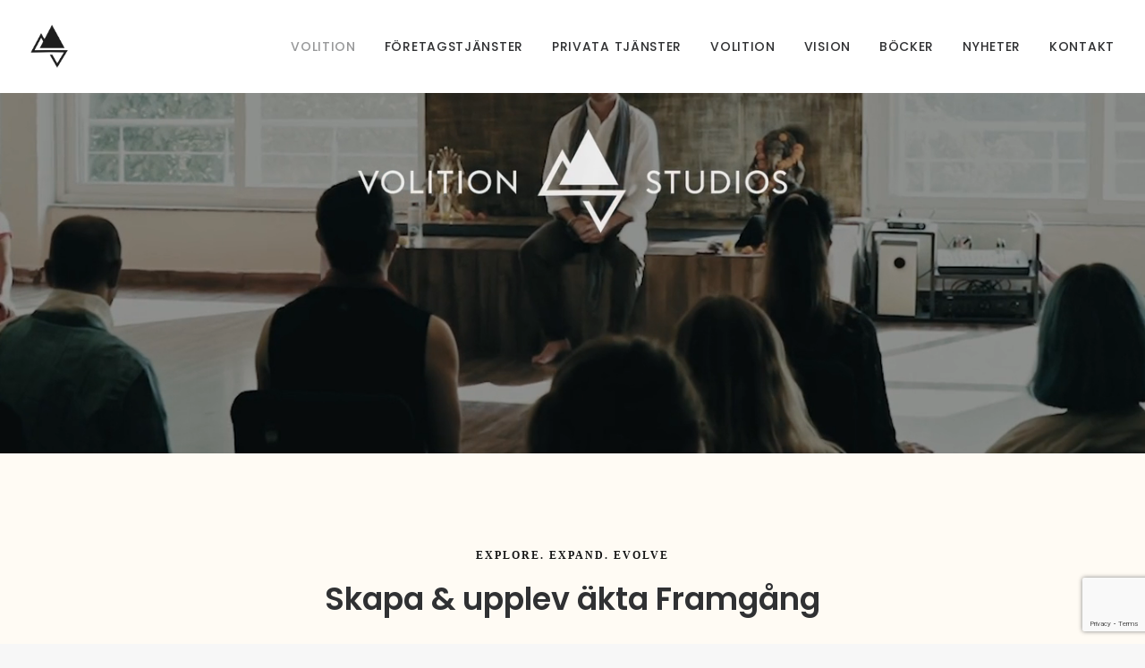

--- FILE ---
content_type: text/html; charset=UTF-8
request_url: https://player.vimeo.com/video/903708517?api=1&background=1&autoplay=1&loop=1
body_size: 6294
content:
<!DOCTYPE html>
<html lang="en">
<head>
  <meta charset="utf-8">
  <meta name="viewport" content="width=device-width,initial-scale=1,user-scalable=yes">
  
  <link rel="canonical" href="https://player.vimeo.com/video/903708517">
  <meta name="googlebot" content="noindex,indexifembedded">
  
  
  <title>V_S_header on Vimeo</title>
  <style>
      body, html, .player, .fallback {
          overflow: hidden;
          width: 100%;
          height: 100%;
          margin: 0;
          padding: 0;
      }
      .fallback {
          
              background-color: transparent;
          
      }
      .player.loading { opacity: 0; }
      .fallback iframe {
          position: fixed;
          left: 0;
          top: 0;
          width: 100%;
          height: 100%;
      }
  </style>
  <link rel="modulepreload" href="https://f.vimeocdn.com/p/4.46.25/js/player.module.js" crossorigin="anonymous">
  <link rel="modulepreload" href="https://f.vimeocdn.com/p/4.46.25/js/vendor.module.js" crossorigin="anonymous">
  <link rel="preload" href="https://f.vimeocdn.com/p/4.46.25/css/player.css" as="style">
</head>

<body role="presentation">


<div class="vp-placeholder">
    <style>
        .vp-placeholder,
        .vp-placeholder-thumb,
        .vp-placeholder-thumb::before,
        .vp-placeholder-thumb::after {
            position: absolute;
            top: 0;
            bottom: 0;
            left: 0;
            right: 0;
        }
        .vp-placeholder {
            visibility: hidden;
            width: 100%;
            max-height: 100%;
            height: calc(608 / 1366 * 100vw);
            max-width: calc(1366 / 608 * 100vh);
            margin: auto;
        }
        .vp-placeholder-carousel {
            display: none;
            background-color: #000;
            position: absolute;
            left: 0;
            right: 0;
            bottom: -60px;
            height: 60px;
        }
    </style>

    

    

    <div class="vp-placeholder-thumb"></div>
    <div class="vp-placeholder-carousel"></div>
    <script>function placeholderInit(t,h,d,s,n,o){var i=t.querySelector(".vp-placeholder"),v=t.querySelector(".vp-placeholder-thumb");if(h){var p=function(){try{return window.self!==window.top}catch(a){return!0}}(),w=200,y=415,r=60;if(!p&&window.innerWidth>=w&&window.innerWidth<y){i.style.bottom=r+"px",i.style.maxHeight="calc(100vh - "+r+"px)",i.style.maxWidth="calc("+n+" / "+o+" * (100vh - "+r+"px))";var f=t.querySelector(".vp-placeholder-carousel");f.style.display="block"}}if(d){var e=new Image;e.onload=function(){var a=n/o,c=e.width/e.height;if(c<=.95*a||c>=1.05*a){var l=i.getBoundingClientRect(),g=l.right-l.left,b=l.bottom-l.top,m=window.innerWidth/g*100,x=window.innerHeight/b*100;v.style.height="calc("+e.height+" / "+e.width+" * "+m+"vw)",v.style.maxWidth="calc("+e.width+" / "+e.height+" * "+x+"vh)"}i.style.visibility="visible"},e.src=s}else i.style.visibility="visible"}
</script>
    <script>placeholderInit(document,  false ,  false , "https://i.vimeocdn.com/video/1783946923-000977d0ce87f50a5e8c7e67537b8fc39f2bd0fbbdf0fa54f2fc3ab2929a26c9-d?mw=80\u0026q=85",  1366 ,  608 );</script>
</div>

<div id="player" class="player"></div>
<script>window.playerConfig = {"cdn_url":"https://f.vimeocdn.com","vimeo_api_url":"api.vimeo.com","request":{"files":{"dash":{"cdns":{"akfire_interconnect_quic":{"avc_url":"https://vod-adaptive-ak.vimeocdn.com/exp=1769222761~acl=%2F57e1139c-f25b-4096-ac5c-097592273126%2Fpsid%3D735dfbc9ec9f11a178c5b43e685422d088261dbbe7c5c2834b20027506e20c4e%2F%2A~hmac=217dd2b59389e5ac66bb66f74af15cfe64fd1d6bd0a2833ee9ff2f80c3e41fad/57e1139c-f25b-4096-ac5c-097592273126/psid=735dfbc9ec9f11a178c5b43e685422d088261dbbe7c5c2834b20027506e20c4e/v2/playlist/av/primary/prot/cXNyPTE/playlist.json?omit=av1-hevc\u0026pathsig=8c953e4f~9vw-N4Z-ANoFqhwv5kexikTzfPLrwtLKRktD6qCHEjU\u0026qsr=1\u0026r=dXM%3D\u0026rh=qBpLP","origin":"gcs","url":"https://vod-adaptive-ak.vimeocdn.com/exp=1769222761~acl=%2F57e1139c-f25b-4096-ac5c-097592273126%2Fpsid%3D735dfbc9ec9f11a178c5b43e685422d088261dbbe7c5c2834b20027506e20c4e%2F%2A~hmac=217dd2b59389e5ac66bb66f74af15cfe64fd1d6bd0a2833ee9ff2f80c3e41fad/57e1139c-f25b-4096-ac5c-097592273126/psid=735dfbc9ec9f11a178c5b43e685422d088261dbbe7c5c2834b20027506e20c4e/v2/playlist/av/primary/prot/cXNyPTE/playlist.json?pathsig=8c953e4f~9vw-N4Z-ANoFqhwv5kexikTzfPLrwtLKRktD6qCHEjU\u0026qsr=1\u0026r=dXM%3D\u0026rh=qBpLP"},"fastly_skyfire":{"avc_url":"https://skyfire.vimeocdn.com/1769222761-0xdd763df9f42830589e60b1e96f2a1dab4cfe319c/57e1139c-f25b-4096-ac5c-097592273126/psid=735dfbc9ec9f11a178c5b43e685422d088261dbbe7c5c2834b20027506e20c4e/v2/playlist/av/primary/prot/cXNyPTE/playlist.json?omit=av1-hevc\u0026pathsig=8c953e4f~9vw-N4Z-ANoFqhwv5kexikTzfPLrwtLKRktD6qCHEjU\u0026qsr=1\u0026r=dXM%3D\u0026rh=qBpLP","origin":"gcs","url":"https://skyfire.vimeocdn.com/1769222761-0xdd763df9f42830589e60b1e96f2a1dab4cfe319c/57e1139c-f25b-4096-ac5c-097592273126/psid=735dfbc9ec9f11a178c5b43e685422d088261dbbe7c5c2834b20027506e20c4e/v2/playlist/av/primary/prot/cXNyPTE/playlist.json?pathsig=8c953e4f~9vw-N4Z-ANoFqhwv5kexikTzfPLrwtLKRktD6qCHEjU\u0026qsr=1\u0026r=dXM%3D\u0026rh=qBpLP"}},"default_cdn":"akfire_interconnect_quic","separate_av":true,"streams":[{"profile":"c3347cdf-6c91-4ab3-8d56-737128e7a65f","id":"f39f9a36-847e-4ba8-8dae-7bd200fddc8a","fps":29.98,"quality":"360p"},{"profile":"d0b41bac-2bf2-4310-8113-df764d486192","id":"668521ae-d7a4-4259-a73f-cf9910c12a90","fps":29.98,"quality":"240p"},{"profile":"f9e4a5d7-8043-4af3-b231-641ca735a130","id":"ac3cdcd4-4593-45cf-b8ae-b0fb775900d5","fps":29.98,"quality":"540p"},{"profile":"f3f6f5f0-2e6b-4e90-994e-842d1feeabc0","id":"b16c71c2-6ed9-4c1d-9bf3-66460fc0c105","fps":29.98,"quality":"720p"}],"streams_avc":[{"profile":"f9e4a5d7-8043-4af3-b231-641ca735a130","id":"ac3cdcd4-4593-45cf-b8ae-b0fb775900d5","fps":29.98,"quality":"540p"},{"profile":"f3f6f5f0-2e6b-4e90-994e-842d1feeabc0","id":"b16c71c2-6ed9-4c1d-9bf3-66460fc0c105","fps":29.98,"quality":"720p"},{"profile":"c3347cdf-6c91-4ab3-8d56-737128e7a65f","id":"f39f9a36-847e-4ba8-8dae-7bd200fddc8a","fps":29.98,"quality":"360p"},{"profile":"d0b41bac-2bf2-4310-8113-df764d486192","id":"668521ae-d7a4-4259-a73f-cf9910c12a90","fps":29.98,"quality":"240p"}]},"hls":{"cdns":{"akfire_interconnect_quic":{"avc_url":"https://vod-adaptive-ak.vimeocdn.com/exp=1769222761~acl=%2F57e1139c-f25b-4096-ac5c-097592273126%2Fpsid%3D735dfbc9ec9f11a178c5b43e685422d088261dbbe7c5c2834b20027506e20c4e%2F%2A~hmac=217dd2b59389e5ac66bb66f74af15cfe64fd1d6bd0a2833ee9ff2f80c3e41fad/57e1139c-f25b-4096-ac5c-097592273126/psid=735dfbc9ec9f11a178c5b43e685422d088261dbbe7c5c2834b20027506e20c4e/v2/playlist/av/primary/prot/cXNyPTE/playlist.m3u8?locale=en\u0026omit=av1-hevc-opus\u0026pathsig=8c953e4f~3oRRPfB58c777HTBF08MYucna4KWIKT27O4sZkjQlnM\u0026qsr=1\u0026r=dXM%3D\u0026rh=qBpLP\u0026sf=fmp4","origin":"gcs","url":"https://vod-adaptive-ak.vimeocdn.com/exp=1769222761~acl=%2F57e1139c-f25b-4096-ac5c-097592273126%2Fpsid%3D735dfbc9ec9f11a178c5b43e685422d088261dbbe7c5c2834b20027506e20c4e%2F%2A~hmac=217dd2b59389e5ac66bb66f74af15cfe64fd1d6bd0a2833ee9ff2f80c3e41fad/57e1139c-f25b-4096-ac5c-097592273126/psid=735dfbc9ec9f11a178c5b43e685422d088261dbbe7c5c2834b20027506e20c4e/v2/playlist/av/primary/prot/cXNyPTE/playlist.m3u8?locale=en\u0026omit=opus\u0026pathsig=8c953e4f~3oRRPfB58c777HTBF08MYucna4KWIKT27O4sZkjQlnM\u0026qsr=1\u0026r=dXM%3D\u0026rh=qBpLP\u0026sf=fmp4"},"fastly_skyfire":{"avc_url":"https://skyfire.vimeocdn.com/1769222761-0xdd763df9f42830589e60b1e96f2a1dab4cfe319c/57e1139c-f25b-4096-ac5c-097592273126/psid=735dfbc9ec9f11a178c5b43e685422d088261dbbe7c5c2834b20027506e20c4e/v2/playlist/av/primary/prot/cXNyPTE/playlist.m3u8?locale=en\u0026omit=av1-hevc-opus\u0026pathsig=8c953e4f~3oRRPfB58c777HTBF08MYucna4KWIKT27O4sZkjQlnM\u0026qsr=1\u0026r=dXM%3D\u0026rh=qBpLP\u0026sf=fmp4","origin":"gcs","url":"https://skyfire.vimeocdn.com/1769222761-0xdd763df9f42830589e60b1e96f2a1dab4cfe319c/57e1139c-f25b-4096-ac5c-097592273126/psid=735dfbc9ec9f11a178c5b43e685422d088261dbbe7c5c2834b20027506e20c4e/v2/playlist/av/primary/prot/cXNyPTE/playlist.m3u8?locale=en\u0026omit=opus\u0026pathsig=8c953e4f~3oRRPfB58c777HTBF08MYucna4KWIKT27O4sZkjQlnM\u0026qsr=1\u0026r=dXM%3D\u0026rh=qBpLP\u0026sf=fmp4"}},"default_cdn":"akfire_interconnect_quic","separate_av":true}},"file_codecs":{"av1":[],"avc":["ac3cdcd4-4593-45cf-b8ae-b0fb775900d5","b16c71c2-6ed9-4c1d-9bf3-66460fc0c105","f39f9a36-847e-4ba8-8dae-7bd200fddc8a","668521ae-d7a4-4259-a73f-cf9910c12a90"],"hevc":{"dvh1":[],"hdr":[],"sdr":[]}},"lang":"en","referrer":"https://volitionstudios.se/?g=116-668-1","cookie_domain":".vimeo.com","signature":"833ce0e10e14ad97bd0d21ed205c3d3c","timestamp":1769219161,"expires":3600,"thumb_preview":{"url":"https://videoapi-sprites.vimeocdn.com/video-sprites/image/3b2abfdc-a2de-4837-93ce-10cc807ad70a.0.jpeg?ClientID=sulu\u0026Expires=1769222761\u0026Signature=4501125901a473b14e8141f586fff27d751f5f8e","height":2640,"width":5940,"frame_height":240,"frame_width":540,"columns":11,"frames":120},"currency":"USD","session":"68ba5fa7a009e72d3d835a05ba8a6bbeb0a50db71769219161","cookie":{"volume":1,"quality":null,"hd":0,"captions":null,"transcript":null,"captions_styles":{"color":null,"fontSize":null,"fontFamily":null,"fontOpacity":null,"bgOpacity":null,"windowColor":null,"windowOpacity":null,"bgColor":null,"edgeStyle":null},"audio_language":null,"audio_kind":null,"qoe_survey_vote":0},"build":{"backend":"31e9776","js":"4.46.25"},"urls":{"js":"https://f.vimeocdn.com/p/4.46.25/js/player.js","js_base":"https://f.vimeocdn.com/p/4.46.25/js","js_module":"https://f.vimeocdn.com/p/4.46.25/js/player.module.js","js_vendor_module":"https://f.vimeocdn.com/p/4.46.25/js/vendor.module.js","locales_js":{"de-DE":"https://f.vimeocdn.com/p/4.46.25/js/player.de-DE.js","en":"https://f.vimeocdn.com/p/4.46.25/js/player.js","es":"https://f.vimeocdn.com/p/4.46.25/js/player.es.js","fr-FR":"https://f.vimeocdn.com/p/4.46.25/js/player.fr-FR.js","ja-JP":"https://f.vimeocdn.com/p/4.46.25/js/player.ja-JP.js","ko-KR":"https://f.vimeocdn.com/p/4.46.25/js/player.ko-KR.js","pt-BR":"https://f.vimeocdn.com/p/4.46.25/js/player.pt-BR.js","zh-CN":"https://f.vimeocdn.com/p/4.46.25/js/player.zh-CN.js"},"ambisonics_js":"https://f.vimeocdn.com/p/external/ambisonics.min.js","barebone_js":"https://f.vimeocdn.com/p/4.46.25/js/barebone.js","chromeless_js":"https://f.vimeocdn.com/p/4.46.25/js/chromeless.js","three_js":"https://f.vimeocdn.com/p/external/three.rvimeo.min.js","vuid_js":"https://f.vimeocdn.com/js_opt/modules/utils/vuid.min.js","hive_sdk":"https://f.vimeocdn.com/p/external/hive-sdk.js","hive_interceptor":"https://f.vimeocdn.com/p/external/hive-interceptor.js","proxy":"https://player.vimeo.com/static/proxy.html","css":"https://f.vimeocdn.com/p/4.46.25/css/player.css","chromeless_css":"https://f.vimeocdn.com/p/4.46.25/css/chromeless.css","fresnel":"https://arclight.vimeo.com/add/player-stats","player_telemetry_url":"https://arclight.vimeo.com/player-events","telemetry_base":"https://lensflare.vimeo.com"},"flags":{"plays":1,"dnt":0,"autohide_controls":0,"preload_video":"metadata_on_hover","qoe_survey_forced":0,"ai_widget":0,"ecdn_delta_updates":0,"disable_mms":0,"check_clip_skipping_forward":0},"country":"US","client":{"ip":"3.144.200.29"},"ab_tests":{"cross_origin_texttracks":{"group":"variant","track":false,"data":null}},"atid":"977275660.1769219161","ai_widget_signature":"1cc68c29c9a95eafe80e57a9565166876430e654454bf5f1a73b7b4595294b7f_1769222761","config_refresh_url":"https://player.vimeo.com/video/903708517/config/request?atid=977275660.1769219161\u0026expires=3600\u0026referrer=https%3A%2F%2Fvolitionstudios.se%2F%3Fg%3D116-668-1\u0026session=68ba5fa7a009e72d3d835a05ba8a6bbeb0a50db71769219161\u0026signature=833ce0e10e14ad97bd0d21ed205c3d3c\u0026time=1769219161\u0026v=1"},"player_url":"player.vimeo.com","video":{"id":903708517,"title":"V_S_header","width":1366,"height":608,"duration":29,"url":"","share_url":"https://vimeo.com/903708517","embed_code":"\u003ciframe title=\"vimeo-player\" src=\"https://player.vimeo.com/video/903708517?h=d22c6a5682\" width=\"640\" height=\"360\" frameborder=\"0\" referrerpolicy=\"strict-origin-when-cross-origin\" allow=\"autoplay; fullscreen; picture-in-picture; clipboard-write; encrypted-media; web-share\"   allowfullscreen\u003e\u003c/iframe\u003e","default_to_hd":0,"privacy":"disable","embed_permission":"public","thumbnail_url":"https://i.vimeocdn.com/video/1783946923-000977d0ce87f50a5e8c7e67537b8fc39f2bd0fbbdf0fa54f2fc3ab2929a26c9-d","owner":{"id":122944714,"name":"Hello Studio","img":"https://i.vimeocdn.com/portrait/defaults-blue_60x60?region=us","img_2x":"https://i.vimeocdn.com/portrait/defaults-blue_60x60?region=us","url":"https://vimeo.com/user122944714","account_type":"plus"},"spatial":0,"live_event":null,"version":{"current":null,"available":[{"id":824376694,"file_id":3702233187,"is_current":true}]},"unlisted_hash":null,"rating":{"id":3},"fps":29.98,"bypass_token":"eyJ0eXAiOiJKV1QiLCJhbGciOiJIUzI1NiJ9.eyJjbGlwX2lkIjo5MDM3MDg1MTcsImV4cCI6MTc2OTIyMjgyMH0.h1GAHga4lFBhLdxBSf9pUusep0ljLr60ORCiR0jGItY","channel_layout":"stereo","ai":0,"locale":"en"},"user":{"id":0,"team_id":0,"team_origin_user_id":0,"account_type":"none","liked":0,"watch_later":0,"owner":0,"mod":0,"logged_in":0,"private_mode_enabled":0,"vimeo_api_client_token":"eyJhbGciOiJIUzI1NiIsInR5cCI6IkpXVCJ9.eyJzZXNzaW9uX2lkIjoiNjhiYTVmYTdhMDA5ZTcyZDNkODM1YTA1YmE4YTZiYmViMGE1MGRiNzE3NjkyMTkxNjEiLCJleHAiOjE3NjkyMjI3NjEsImFwcF9pZCI6MTE4MzU5LCJzY29wZXMiOiJwdWJsaWMgc3RhdHMifQ.hTvrnaXxYsJsfaG6xSc1du6KFlMt6Po40soGdCCCDEQ"},"view":1,"vimeo_url":"vimeo.com","embed":{"audio_track":"","autoplay":1,"autopause":1,"dnt":0,"editor":0,"keyboard":1,"log_plays":1,"loop":1,"muted":1,"on_site":0,"texttrack":"","transparent":1,"outro":"videos","playsinline":1,"quality":null,"player_id":"","api":null,"app_id":"","color":"00adef","color_one":"000000","color_two":"00adef","color_three":"ffffff","color_four":"000000","context":"embed.main","settings":{"auto_pip":1,"badge":0,"byline":0,"collections":0,"color":0,"force_color_one":0,"force_color_two":0,"force_color_three":0,"force_color_four":0,"embed":0,"fullscreen":0,"like":0,"logo":0,"playbar":0,"portrait":0,"pip":0,"share":0,"spatial_compass":0,"spatial_label":0,"speed":0,"title":0,"volume":0,"background":1,"watch_later":0,"watch_full_video":1,"controls":0,"airplay":0,"audio_tracks":0,"chapters":0,"chromecast":0,"cc":0,"transcript":0,"quality":0,"play_button_position":0,"ask_ai":0,"skipping_forward":1,"debug_payload_collection_policy":"default"},"create_interactive":{"has_create_interactive":false,"viddata_url":""},"min_quality":null,"max_quality":null,"initial_quality":null,"prefer_mms":1}}</script>
<script>const fullscreenSupported="exitFullscreen"in document||"webkitExitFullscreen"in document||"webkitCancelFullScreen"in document||"mozCancelFullScreen"in document||"msExitFullscreen"in document||"webkitEnterFullScreen"in document.createElement("video");var isIE=checkIE(window.navigator.userAgent),incompatibleBrowser=!fullscreenSupported||isIE;window.noModuleLoading=!1,window.dynamicImportSupported=!1,window.cssLayersSupported=typeof CSSLayerBlockRule<"u",window.isInIFrame=function(){try{return window.self!==window.top}catch(e){return!0}}(),!window.isInIFrame&&/twitter/i.test(navigator.userAgent)&&window.playerConfig.video.url&&(window.location=window.playerConfig.video.url),window.playerConfig.request.lang&&document.documentElement.setAttribute("lang",window.playerConfig.request.lang),window.loadScript=function(e){var n=document.getElementsByTagName("script")[0];n&&n.parentNode?n.parentNode.insertBefore(e,n):document.head.appendChild(e)},window.loadVUID=function(){if(!window.playerConfig.request.flags.dnt&&!window.playerConfig.embed.dnt){window._vuid=[["pid",window.playerConfig.request.session]];var e=document.createElement("script");e.async=!0,e.src=window.playerConfig.request.urls.vuid_js,window.loadScript(e)}},window.loadCSS=function(e,n){var i={cssDone:!1,startTime:new Date().getTime(),link:e.createElement("link")};return i.link.rel="stylesheet",i.link.href=n,e.getElementsByTagName("head")[0].appendChild(i.link),i.link.onload=function(){i.cssDone=!0},i},window.loadLegacyJS=function(e,n){if(incompatibleBrowser){var i=e.querySelector(".vp-placeholder");i&&i.parentNode&&i.parentNode.removeChild(i);let a=`/video/${window.playerConfig.video.id}/fallback`;window.playerConfig.request.referrer&&(a+=`?referrer=${window.playerConfig.request.referrer}`),n.innerHTML=`<div class="fallback"><iframe title="unsupported message" src="${a}" frameborder="0"></iframe></div>`}else{n.className="player loading";var t=window.loadCSS(e,window.playerConfig.request.urls.css),r=e.createElement("script"),o=!1;r.src=window.playerConfig.request.urls.js,window.loadScript(r),r["onreadystatechange"in r?"onreadystatechange":"onload"]=function(){!o&&(!this.readyState||this.readyState==="loaded"||this.readyState==="complete")&&(o=!0,playerObject=new VimeoPlayer(n,window.playerConfig,t.cssDone||{link:t.link,startTime:t.startTime}))},window.loadVUID()}};function checkIE(e){e=e&&e.toLowerCase?e.toLowerCase():"";function n(r){return r=r.toLowerCase(),new RegExp(r).test(e);return browserRegEx}var i=n("msie")?parseFloat(e.replace(/^.*msie (\d+).*$/,"$1")):!1,t=n("trident")?parseFloat(e.replace(/^.*trident\/(\d+)\.(\d+).*$/,"$1.$2"))+4:!1;return i||t}
</script>
<script nomodule>
  window.noModuleLoading = true;
  var playerEl = document.getElementById('player');
  window.loadLegacyJS(document, playerEl);
</script>
<script type="module">try{import("").catch(()=>{})}catch(t){}window.dynamicImportSupported=!0;
</script>
<script type="module">if(!window.dynamicImportSupported||!window.cssLayersSupported){if(!window.noModuleLoading){window.noModuleLoading=!0;var playerEl=document.getElementById("player");window.loadLegacyJS(document,playerEl)}var moduleScriptLoader=document.getElementById("js-module-block");moduleScriptLoader&&moduleScriptLoader.parentElement.removeChild(moduleScriptLoader)}
</script>
<script type="module" id="js-module-block">if(!window.noModuleLoading&&window.dynamicImportSupported&&window.cssLayersSupported){const n=document.getElementById("player"),e=window.loadCSS(document,window.playerConfig.request.urls.css);import(window.playerConfig.request.urls.js_module).then(function(o){new o.VimeoPlayer(n,window.playerConfig,e.cssDone||{link:e.link,startTime:e.startTime}),window.loadVUID()}).catch(function(o){throw/TypeError:[A-z ]+import[A-z ]+module/gi.test(o)&&window.loadLegacyJS(document,n),o})}
</script>

<script type="application/ld+json">{"embedUrl":"https://player.vimeo.com/video/903708517?h=d22c6a5682","thumbnailUrl":"https://i.vimeocdn.com/video/1783946923-000977d0ce87f50a5e8c7e67537b8fc39f2bd0fbbdf0fa54f2fc3ab2929a26c9-d?f=webp","name":"V_S_header","description":"This is \"V_S_header\" by \"Hello Studio\" on Vimeo, the home for high quality videos and the people who love them.","duration":"PT29S","uploadDate":"2024-01-17T09:43:50-05:00","@context":"https://schema.org/","@type":"VideoObject"}</script>

</body>
</html>


--- FILE ---
content_type: text/html; charset=UTF-8
request_url: https://player.vimeo.com/video/903708517?api=1&background=1&autoplay=1&loop=1
body_size: 6248
content:
<!DOCTYPE html>
<html lang="en">
<head>
  <meta charset="utf-8">
  <meta name="viewport" content="width=device-width,initial-scale=1,user-scalable=yes">
  
  <link rel="canonical" href="https://player.vimeo.com/video/903708517">
  <meta name="googlebot" content="noindex,indexifembedded">
  
  
  <title>V_S_header on Vimeo</title>
  <style>
      body, html, .player, .fallback {
          overflow: hidden;
          width: 100%;
          height: 100%;
          margin: 0;
          padding: 0;
      }
      .fallback {
          
              background-color: transparent;
          
      }
      .player.loading { opacity: 0; }
      .fallback iframe {
          position: fixed;
          left: 0;
          top: 0;
          width: 100%;
          height: 100%;
      }
  </style>
  <link rel="modulepreload" href="https://f.vimeocdn.com/p/4.46.25/js/player.module.js" crossorigin="anonymous">
  <link rel="modulepreload" href="https://f.vimeocdn.com/p/4.46.25/js/vendor.module.js" crossorigin="anonymous">
  <link rel="preload" href="https://f.vimeocdn.com/p/4.46.25/css/player.css" as="style">
</head>

<body role="presentation">


<div class="vp-placeholder">
    <style>
        .vp-placeholder,
        .vp-placeholder-thumb,
        .vp-placeholder-thumb::before,
        .vp-placeholder-thumb::after {
            position: absolute;
            top: 0;
            bottom: 0;
            left: 0;
            right: 0;
        }
        .vp-placeholder {
            visibility: hidden;
            width: 100%;
            max-height: 100%;
            height: calc(608 / 1366 * 100vw);
            max-width: calc(1366 / 608 * 100vh);
            margin: auto;
        }
        .vp-placeholder-carousel {
            display: none;
            background-color: #000;
            position: absolute;
            left: 0;
            right: 0;
            bottom: -60px;
            height: 60px;
        }
    </style>

    

    

    <div class="vp-placeholder-thumb"></div>
    <div class="vp-placeholder-carousel"></div>
    <script>function placeholderInit(t,h,d,s,n,o){var i=t.querySelector(".vp-placeholder"),v=t.querySelector(".vp-placeholder-thumb");if(h){var p=function(){try{return window.self!==window.top}catch(a){return!0}}(),w=200,y=415,r=60;if(!p&&window.innerWidth>=w&&window.innerWidth<y){i.style.bottom=r+"px",i.style.maxHeight="calc(100vh - "+r+"px)",i.style.maxWidth="calc("+n+" / "+o+" * (100vh - "+r+"px))";var f=t.querySelector(".vp-placeholder-carousel");f.style.display="block"}}if(d){var e=new Image;e.onload=function(){var a=n/o,c=e.width/e.height;if(c<=.95*a||c>=1.05*a){var l=i.getBoundingClientRect(),g=l.right-l.left,b=l.bottom-l.top,m=window.innerWidth/g*100,x=window.innerHeight/b*100;v.style.height="calc("+e.height+" / "+e.width+" * "+m+"vw)",v.style.maxWidth="calc("+e.width+" / "+e.height+" * "+x+"vh)"}i.style.visibility="visible"},e.src=s}else i.style.visibility="visible"}
</script>
    <script>placeholderInit(document,  false ,  false , "https://i.vimeocdn.com/video/1783946923-000977d0ce87f50a5e8c7e67537b8fc39f2bd0fbbdf0fa54f2fc3ab2929a26c9-d?mw=80\u0026q=85",  1366 ,  608 );</script>
</div>

<div id="player" class="player"></div>
<script>window.playerConfig = {"cdn_url":"https://f.vimeocdn.com","vimeo_api_url":"api.vimeo.com","request":{"files":{"dash":{"cdns":{"akfire_interconnect_quic":{"avc_url":"https://vod-adaptive-ak.vimeocdn.com/exp=1769222761~acl=%2F57e1139c-f25b-4096-ac5c-097592273126%2Fpsid%3D16487971c6602614c499d9d6106a29786b5da8263a6f821aa391c542c3591792%2F%2A~hmac=510628fb778cc51faf38593e525b4e56434722ff1497286c2e3dc0736998260f/57e1139c-f25b-4096-ac5c-097592273126/psid=16487971c6602614c499d9d6106a29786b5da8263a6f821aa391c542c3591792/v2/playlist/av/primary/prot/cXNyPTE/playlist.json?omit=av1-hevc\u0026pathsig=8c953e4f~9vw-N4Z-ANoFqhwv5kexikTzfPLrwtLKRktD6qCHEjU\u0026qsr=1\u0026r=dXM%3D\u0026rh=qBpLP","origin":"gcs","url":"https://vod-adaptive-ak.vimeocdn.com/exp=1769222761~acl=%2F57e1139c-f25b-4096-ac5c-097592273126%2Fpsid%3D16487971c6602614c499d9d6106a29786b5da8263a6f821aa391c542c3591792%2F%2A~hmac=510628fb778cc51faf38593e525b4e56434722ff1497286c2e3dc0736998260f/57e1139c-f25b-4096-ac5c-097592273126/psid=16487971c6602614c499d9d6106a29786b5da8263a6f821aa391c542c3591792/v2/playlist/av/primary/prot/cXNyPTE/playlist.json?pathsig=8c953e4f~9vw-N4Z-ANoFqhwv5kexikTzfPLrwtLKRktD6qCHEjU\u0026qsr=1\u0026r=dXM%3D\u0026rh=qBpLP"},"fastly_skyfire":{"avc_url":"https://skyfire.vimeocdn.com/1769222761-0x6c44d3bec391a29ec25c4a314de144d2fdcce5eb/57e1139c-f25b-4096-ac5c-097592273126/psid=16487971c6602614c499d9d6106a29786b5da8263a6f821aa391c542c3591792/v2/playlist/av/primary/prot/cXNyPTE/playlist.json?omit=av1-hevc\u0026pathsig=8c953e4f~9vw-N4Z-ANoFqhwv5kexikTzfPLrwtLKRktD6qCHEjU\u0026qsr=1\u0026r=dXM%3D\u0026rh=qBpLP","origin":"gcs","url":"https://skyfire.vimeocdn.com/1769222761-0x6c44d3bec391a29ec25c4a314de144d2fdcce5eb/57e1139c-f25b-4096-ac5c-097592273126/psid=16487971c6602614c499d9d6106a29786b5da8263a6f821aa391c542c3591792/v2/playlist/av/primary/prot/cXNyPTE/playlist.json?pathsig=8c953e4f~9vw-N4Z-ANoFqhwv5kexikTzfPLrwtLKRktD6qCHEjU\u0026qsr=1\u0026r=dXM%3D\u0026rh=qBpLP"}},"default_cdn":"akfire_interconnect_quic","separate_av":true,"streams":[{"profile":"f3f6f5f0-2e6b-4e90-994e-842d1feeabc0","id":"b16c71c2-6ed9-4c1d-9bf3-66460fc0c105","fps":29.98,"quality":"720p"},{"profile":"c3347cdf-6c91-4ab3-8d56-737128e7a65f","id":"f39f9a36-847e-4ba8-8dae-7bd200fddc8a","fps":29.98,"quality":"360p"},{"profile":"d0b41bac-2bf2-4310-8113-df764d486192","id":"668521ae-d7a4-4259-a73f-cf9910c12a90","fps":29.98,"quality":"240p"},{"profile":"f9e4a5d7-8043-4af3-b231-641ca735a130","id":"ac3cdcd4-4593-45cf-b8ae-b0fb775900d5","fps":29.98,"quality":"540p"}],"streams_avc":[{"profile":"f9e4a5d7-8043-4af3-b231-641ca735a130","id":"ac3cdcd4-4593-45cf-b8ae-b0fb775900d5","fps":29.98,"quality":"540p"},{"profile":"f3f6f5f0-2e6b-4e90-994e-842d1feeabc0","id":"b16c71c2-6ed9-4c1d-9bf3-66460fc0c105","fps":29.98,"quality":"720p"},{"profile":"c3347cdf-6c91-4ab3-8d56-737128e7a65f","id":"f39f9a36-847e-4ba8-8dae-7bd200fddc8a","fps":29.98,"quality":"360p"},{"profile":"d0b41bac-2bf2-4310-8113-df764d486192","id":"668521ae-d7a4-4259-a73f-cf9910c12a90","fps":29.98,"quality":"240p"}]},"hls":{"cdns":{"akfire_interconnect_quic":{"avc_url":"https://vod-adaptive-ak.vimeocdn.com/exp=1769222761~acl=%2F57e1139c-f25b-4096-ac5c-097592273126%2Fpsid%3D16487971c6602614c499d9d6106a29786b5da8263a6f821aa391c542c3591792%2F%2A~hmac=510628fb778cc51faf38593e525b4e56434722ff1497286c2e3dc0736998260f/57e1139c-f25b-4096-ac5c-097592273126/psid=16487971c6602614c499d9d6106a29786b5da8263a6f821aa391c542c3591792/v2/playlist/av/primary/prot/cXNyPTE/playlist.m3u8?locale=en\u0026omit=av1-hevc-opus\u0026pathsig=8c953e4f~3oRRPfB58c777HTBF08MYucna4KWIKT27O4sZkjQlnM\u0026qsr=1\u0026r=dXM%3D\u0026rh=qBpLP\u0026sf=fmp4","origin":"gcs","url":"https://vod-adaptive-ak.vimeocdn.com/exp=1769222761~acl=%2F57e1139c-f25b-4096-ac5c-097592273126%2Fpsid%3D16487971c6602614c499d9d6106a29786b5da8263a6f821aa391c542c3591792%2F%2A~hmac=510628fb778cc51faf38593e525b4e56434722ff1497286c2e3dc0736998260f/57e1139c-f25b-4096-ac5c-097592273126/psid=16487971c6602614c499d9d6106a29786b5da8263a6f821aa391c542c3591792/v2/playlist/av/primary/prot/cXNyPTE/playlist.m3u8?locale=en\u0026omit=opus\u0026pathsig=8c953e4f~3oRRPfB58c777HTBF08MYucna4KWIKT27O4sZkjQlnM\u0026qsr=1\u0026r=dXM%3D\u0026rh=qBpLP\u0026sf=fmp4"},"fastly_skyfire":{"avc_url":"https://skyfire.vimeocdn.com/1769222761-0x6c44d3bec391a29ec25c4a314de144d2fdcce5eb/57e1139c-f25b-4096-ac5c-097592273126/psid=16487971c6602614c499d9d6106a29786b5da8263a6f821aa391c542c3591792/v2/playlist/av/primary/prot/cXNyPTE/playlist.m3u8?locale=en\u0026omit=av1-hevc-opus\u0026pathsig=8c953e4f~3oRRPfB58c777HTBF08MYucna4KWIKT27O4sZkjQlnM\u0026qsr=1\u0026r=dXM%3D\u0026rh=qBpLP\u0026sf=fmp4","origin":"gcs","url":"https://skyfire.vimeocdn.com/1769222761-0x6c44d3bec391a29ec25c4a314de144d2fdcce5eb/57e1139c-f25b-4096-ac5c-097592273126/psid=16487971c6602614c499d9d6106a29786b5da8263a6f821aa391c542c3591792/v2/playlist/av/primary/prot/cXNyPTE/playlist.m3u8?locale=en\u0026omit=opus\u0026pathsig=8c953e4f~3oRRPfB58c777HTBF08MYucna4KWIKT27O4sZkjQlnM\u0026qsr=1\u0026r=dXM%3D\u0026rh=qBpLP\u0026sf=fmp4"}},"default_cdn":"akfire_interconnect_quic","separate_av":true}},"file_codecs":{"av1":[],"avc":["ac3cdcd4-4593-45cf-b8ae-b0fb775900d5","b16c71c2-6ed9-4c1d-9bf3-66460fc0c105","f39f9a36-847e-4ba8-8dae-7bd200fddc8a","668521ae-d7a4-4259-a73f-cf9910c12a90"],"hevc":{"dvh1":[],"hdr":[],"sdr":[]}},"lang":"en","referrer":"https://volitionstudios.se/?g=116-668-1","cookie_domain":".vimeo.com","signature":"833ce0e10e14ad97bd0d21ed205c3d3c","timestamp":1769219161,"expires":3600,"thumb_preview":{"url":"https://videoapi-sprites.vimeocdn.com/video-sprites/image/3b2abfdc-a2de-4837-93ce-10cc807ad70a.0.jpeg?ClientID=sulu\u0026Expires=1769222761\u0026Signature=4501125901a473b14e8141f586fff27d751f5f8e","height":2640,"width":5940,"frame_height":240,"frame_width":540,"columns":11,"frames":120},"currency":"USD","session":"cd0a1ffde66e0638631c9cf2f816554e27bde4661769219161","cookie":{"volume":1,"quality":null,"hd":0,"captions":null,"transcript":null,"captions_styles":{"color":null,"fontSize":null,"fontFamily":null,"fontOpacity":null,"bgOpacity":null,"windowColor":null,"windowOpacity":null,"bgColor":null,"edgeStyle":null},"audio_language":null,"audio_kind":null,"qoe_survey_vote":0},"build":{"backend":"31e9776","js":"4.46.25"},"urls":{"js":"https://f.vimeocdn.com/p/4.46.25/js/player.js","js_base":"https://f.vimeocdn.com/p/4.46.25/js","js_module":"https://f.vimeocdn.com/p/4.46.25/js/player.module.js","js_vendor_module":"https://f.vimeocdn.com/p/4.46.25/js/vendor.module.js","locales_js":{"de-DE":"https://f.vimeocdn.com/p/4.46.25/js/player.de-DE.js","en":"https://f.vimeocdn.com/p/4.46.25/js/player.js","es":"https://f.vimeocdn.com/p/4.46.25/js/player.es.js","fr-FR":"https://f.vimeocdn.com/p/4.46.25/js/player.fr-FR.js","ja-JP":"https://f.vimeocdn.com/p/4.46.25/js/player.ja-JP.js","ko-KR":"https://f.vimeocdn.com/p/4.46.25/js/player.ko-KR.js","pt-BR":"https://f.vimeocdn.com/p/4.46.25/js/player.pt-BR.js","zh-CN":"https://f.vimeocdn.com/p/4.46.25/js/player.zh-CN.js"},"ambisonics_js":"https://f.vimeocdn.com/p/external/ambisonics.min.js","barebone_js":"https://f.vimeocdn.com/p/4.46.25/js/barebone.js","chromeless_js":"https://f.vimeocdn.com/p/4.46.25/js/chromeless.js","three_js":"https://f.vimeocdn.com/p/external/three.rvimeo.min.js","vuid_js":"https://f.vimeocdn.com/js_opt/modules/utils/vuid.min.js","hive_sdk":"https://f.vimeocdn.com/p/external/hive-sdk.js","hive_interceptor":"https://f.vimeocdn.com/p/external/hive-interceptor.js","proxy":"https://player.vimeo.com/static/proxy.html","css":"https://f.vimeocdn.com/p/4.46.25/css/player.css","chromeless_css":"https://f.vimeocdn.com/p/4.46.25/css/chromeless.css","fresnel":"https://arclight.vimeo.com/add/player-stats","player_telemetry_url":"https://arclight.vimeo.com/player-events","telemetry_base":"https://lensflare.vimeo.com"},"flags":{"plays":1,"dnt":0,"autohide_controls":0,"preload_video":"metadata_on_hover","qoe_survey_forced":0,"ai_widget":0,"ecdn_delta_updates":0,"disable_mms":0,"check_clip_skipping_forward":0},"country":"US","client":{"ip":"3.144.200.29"},"ab_tests":{"cross_origin_texttracks":{"group":"variant","track":false,"data":null}},"atid":"717528402.1769219161","ai_widget_signature":"1cc68c29c9a95eafe80e57a9565166876430e654454bf5f1a73b7b4595294b7f_1769222761","config_refresh_url":"https://player.vimeo.com/video/903708517/config/request?atid=717528402.1769219161\u0026expires=3600\u0026referrer=https%3A%2F%2Fvolitionstudios.se%2F%3Fg%3D116-668-1\u0026session=cd0a1ffde66e0638631c9cf2f816554e27bde4661769219161\u0026signature=833ce0e10e14ad97bd0d21ed205c3d3c\u0026time=1769219161\u0026v=1"},"player_url":"player.vimeo.com","video":{"id":903708517,"title":"V_S_header","width":1366,"height":608,"duration":29,"url":"","share_url":"https://vimeo.com/903708517","embed_code":"\u003ciframe title=\"vimeo-player\" src=\"https://player.vimeo.com/video/903708517?h=d22c6a5682\" width=\"640\" height=\"360\" frameborder=\"0\" referrerpolicy=\"strict-origin-when-cross-origin\" allow=\"autoplay; fullscreen; picture-in-picture; clipboard-write; encrypted-media; web-share\"   allowfullscreen\u003e\u003c/iframe\u003e","default_to_hd":0,"privacy":"disable","embed_permission":"public","thumbnail_url":"https://i.vimeocdn.com/video/1783946923-000977d0ce87f50a5e8c7e67537b8fc39f2bd0fbbdf0fa54f2fc3ab2929a26c9-d","owner":{"id":122944714,"name":"Hello Studio","img":"https://i.vimeocdn.com/portrait/defaults-blue_60x60?region=us","img_2x":"https://i.vimeocdn.com/portrait/defaults-blue_60x60?region=us","url":"https://vimeo.com/user122944714","account_type":"plus"},"spatial":0,"live_event":null,"version":{"current":null,"available":[{"id":824376694,"file_id":3702233187,"is_current":true}]},"unlisted_hash":null,"rating":{"id":3},"fps":29.98,"bypass_token":"eyJ0eXAiOiJKV1QiLCJhbGciOiJIUzI1NiJ9.eyJjbGlwX2lkIjo5MDM3MDg1MTcsImV4cCI6MTc2OTIyMjgyMH0.h1GAHga4lFBhLdxBSf9pUusep0ljLr60ORCiR0jGItY","channel_layout":"stereo","ai":0,"locale":"en"},"user":{"id":0,"team_id":0,"team_origin_user_id":0,"account_type":"none","liked":0,"watch_later":0,"owner":0,"mod":0,"logged_in":0,"private_mode_enabled":0,"vimeo_api_client_token":"eyJhbGciOiJIUzI1NiIsInR5cCI6IkpXVCJ9.eyJzZXNzaW9uX2lkIjoiY2QwYTFmZmRlNjZlMDYzODYzMWM5Y2YyZjgxNjU1NGUyN2JkZTQ2NjE3NjkyMTkxNjEiLCJleHAiOjE3NjkyMjI3NjEsImFwcF9pZCI6MTE4MzU5LCJzY29wZXMiOiJwdWJsaWMgc3RhdHMifQ.5N0tZ2yjqE2rpBuK3qjcYCz5Huuo5prMqHgrxNxjNvo"},"view":1,"vimeo_url":"vimeo.com","embed":{"audio_track":"","autoplay":1,"autopause":1,"dnt":0,"editor":0,"keyboard":1,"log_plays":1,"loop":1,"muted":1,"on_site":0,"texttrack":"","transparent":1,"outro":"videos","playsinline":1,"quality":null,"player_id":"","api":null,"app_id":"","color":"00adef","color_one":"000000","color_two":"00adef","color_three":"ffffff","color_four":"000000","context":"embed.main","settings":{"auto_pip":1,"badge":0,"byline":0,"collections":0,"color":0,"force_color_one":0,"force_color_two":0,"force_color_three":0,"force_color_four":0,"embed":0,"fullscreen":0,"like":0,"logo":0,"playbar":0,"portrait":0,"pip":0,"share":0,"spatial_compass":0,"spatial_label":0,"speed":0,"title":0,"volume":0,"background":1,"watch_later":0,"watch_full_video":1,"controls":0,"airplay":0,"audio_tracks":0,"chapters":0,"chromecast":0,"cc":0,"transcript":0,"quality":0,"play_button_position":0,"ask_ai":0,"skipping_forward":1,"debug_payload_collection_policy":"default"},"create_interactive":{"has_create_interactive":false,"viddata_url":""},"min_quality":null,"max_quality":null,"initial_quality":null,"prefer_mms":1}}</script>
<script>const fullscreenSupported="exitFullscreen"in document||"webkitExitFullscreen"in document||"webkitCancelFullScreen"in document||"mozCancelFullScreen"in document||"msExitFullscreen"in document||"webkitEnterFullScreen"in document.createElement("video");var isIE=checkIE(window.navigator.userAgent),incompatibleBrowser=!fullscreenSupported||isIE;window.noModuleLoading=!1,window.dynamicImportSupported=!1,window.cssLayersSupported=typeof CSSLayerBlockRule<"u",window.isInIFrame=function(){try{return window.self!==window.top}catch(e){return!0}}(),!window.isInIFrame&&/twitter/i.test(navigator.userAgent)&&window.playerConfig.video.url&&(window.location=window.playerConfig.video.url),window.playerConfig.request.lang&&document.documentElement.setAttribute("lang",window.playerConfig.request.lang),window.loadScript=function(e){var n=document.getElementsByTagName("script")[0];n&&n.parentNode?n.parentNode.insertBefore(e,n):document.head.appendChild(e)},window.loadVUID=function(){if(!window.playerConfig.request.flags.dnt&&!window.playerConfig.embed.dnt){window._vuid=[["pid",window.playerConfig.request.session]];var e=document.createElement("script");e.async=!0,e.src=window.playerConfig.request.urls.vuid_js,window.loadScript(e)}},window.loadCSS=function(e,n){var i={cssDone:!1,startTime:new Date().getTime(),link:e.createElement("link")};return i.link.rel="stylesheet",i.link.href=n,e.getElementsByTagName("head")[0].appendChild(i.link),i.link.onload=function(){i.cssDone=!0},i},window.loadLegacyJS=function(e,n){if(incompatibleBrowser){var i=e.querySelector(".vp-placeholder");i&&i.parentNode&&i.parentNode.removeChild(i);let a=`/video/${window.playerConfig.video.id}/fallback`;window.playerConfig.request.referrer&&(a+=`?referrer=${window.playerConfig.request.referrer}`),n.innerHTML=`<div class="fallback"><iframe title="unsupported message" src="${a}" frameborder="0"></iframe></div>`}else{n.className="player loading";var t=window.loadCSS(e,window.playerConfig.request.urls.css),r=e.createElement("script"),o=!1;r.src=window.playerConfig.request.urls.js,window.loadScript(r),r["onreadystatechange"in r?"onreadystatechange":"onload"]=function(){!o&&(!this.readyState||this.readyState==="loaded"||this.readyState==="complete")&&(o=!0,playerObject=new VimeoPlayer(n,window.playerConfig,t.cssDone||{link:t.link,startTime:t.startTime}))},window.loadVUID()}};function checkIE(e){e=e&&e.toLowerCase?e.toLowerCase():"";function n(r){return r=r.toLowerCase(),new RegExp(r).test(e);return browserRegEx}var i=n("msie")?parseFloat(e.replace(/^.*msie (\d+).*$/,"$1")):!1,t=n("trident")?parseFloat(e.replace(/^.*trident\/(\d+)\.(\d+).*$/,"$1.$2"))+4:!1;return i||t}
</script>
<script nomodule>
  window.noModuleLoading = true;
  var playerEl = document.getElementById('player');
  window.loadLegacyJS(document, playerEl);
</script>
<script type="module">try{import("").catch(()=>{})}catch(t){}window.dynamicImportSupported=!0;
</script>
<script type="module">if(!window.dynamicImportSupported||!window.cssLayersSupported){if(!window.noModuleLoading){window.noModuleLoading=!0;var playerEl=document.getElementById("player");window.loadLegacyJS(document,playerEl)}var moduleScriptLoader=document.getElementById("js-module-block");moduleScriptLoader&&moduleScriptLoader.parentElement.removeChild(moduleScriptLoader)}
</script>
<script type="module" id="js-module-block">if(!window.noModuleLoading&&window.dynamicImportSupported&&window.cssLayersSupported){const n=document.getElementById("player"),e=window.loadCSS(document,window.playerConfig.request.urls.css);import(window.playerConfig.request.urls.js_module).then(function(o){new o.VimeoPlayer(n,window.playerConfig,e.cssDone||{link:e.link,startTime:e.startTime}),window.loadVUID()}).catch(function(o){throw/TypeError:[A-z ]+import[A-z ]+module/gi.test(o)&&window.loadLegacyJS(document,n),o})}
</script>

<script type="application/ld+json">{"embedUrl":"https://player.vimeo.com/video/903708517?h=d22c6a5682","thumbnailUrl":"https://i.vimeocdn.com/video/1783946923-000977d0ce87f50a5e8c7e67537b8fc39f2bd0fbbdf0fa54f2fc3ab2929a26c9-d?f=webp","name":"V_S_header","description":"This is \"V_S_header\" by \"Hello Studio\" on Vimeo, the home for high quality videos and the people who love them.","duration":"PT29S","uploadDate":"2024-01-17T09:43:50-05:00","@context":"https://schema.org/","@type":"VideoObject"}</script>

</body>
</html>


--- FILE ---
content_type: text/html; charset=utf-8
request_url: https://www.google.com/recaptcha/api2/anchor?ar=1&k=6LdaltEpAAAAAJNm7k5WbCf3AISFvZs1pZaVC_iw&co=aHR0cHM6Ly92b2xpdGlvbnN0dWRpb3Muc2U6NDQz&hl=en&v=PoyoqOPhxBO7pBk68S4YbpHZ&size=invisible&anchor-ms=20000&execute-ms=30000&cb=uw4k132gh291
body_size: 48890
content:
<!DOCTYPE HTML><html dir="ltr" lang="en"><head><meta http-equiv="Content-Type" content="text/html; charset=UTF-8">
<meta http-equiv="X-UA-Compatible" content="IE=edge">
<title>reCAPTCHA</title>
<style type="text/css">
/* cyrillic-ext */
@font-face {
  font-family: 'Roboto';
  font-style: normal;
  font-weight: 400;
  font-stretch: 100%;
  src: url(//fonts.gstatic.com/s/roboto/v48/KFO7CnqEu92Fr1ME7kSn66aGLdTylUAMa3GUBHMdazTgWw.woff2) format('woff2');
  unicode-range: U+0460-052F, U+1C80-1C8A, U+20B4, U+2DE0-2DFF, U+A640-A69F, U+FE2E-FE2F;
}
/* cyrillic */
@font-face {
  font-family: 'Roboto';
  font-style: normal;
  font-weight: 400;
  font-stretch: 100%;
  src: url(//fonts.gstatic.com/s/roboto/v48/KFO7CnqEu92Fr1ME7kSn66aGLdTylUAMa3iUBHMdazTgWw.woff2) format('woff2');
  unicode-range: U+0301, U+0400-045F, U+0490-0491, U+04B0-04B1, U+2116;
}
/* greek-ext */
@font-face {
  font-family: 'Roboto';
  font-style: normal;
  font-weight: 400;
  font-stretch: 100%;
  src: url(//fonts.gstatic.com/s/roboto/v48/KFO7CnqEu92Fr1ME7kSn66aGLdTylUAMa3CUBHMdazTgWw.woff2) format('woff2');
  unicode-range: U+1F00-1FFF;
}
/* greek */
@font-face {
  font-family: 'Roboto';
  font-style: normal;
  font-weight: 400;
  font-stretch: 100%;
  src: url(//fonts.gstatic.com/s/roboto/v48/KFO7CnqEu92Fr1ME7kSn66aGLdTylUAMa3-UBHMdazTgWw.woff2) format('woff2');
  unicode-range: U+0370-0377, U+037A-037F, U+0384-038A, U+038C, U+038E-03A1, U+03A3-03FF;
}
/* math */
@font-face {
  font-family: 'Roboto';
  font-style: normal;
  font-weight: 400;
  font-stretch: 100%;
  src: url(//fonts.gstatic.com/s/roboto/v48/KFO7CnqEu92Fr1ME7kSn66aGLdTylUAMawCUBHMdazTgWw.woff2) format('woff2');
  unicode-range: U+0302-0303, U+0305, U+0307-0308, U+0310, U+0312, U+0315, U+031A, U+0326-0327, U+032C, U+032F-0330, U+0332-0333, U+0338, U+033A, U+0346, U+034D, U+0391-03A1, U+03A3-03A9, U+03B1-03C9, U+03D1, U+03D5-03D6, U+03F0-03F1, U+03F4-03F5, U+2016-2017, U+2034-2038, U+203C, U+2040, U+2043, U+2047, U+2050, U+2057, U+205F, U+2070-2071, U+2074-208E, U+2090-209C, U+20D0-20DC, U+20E1, U+20E5-20EF, U+2100-2112, U+2114-2115, U+2117-2121, U+2123-214F, U+2190, U+2192, U+2194-21AE, U+21B0-21E5, U+21F1-21F2, U+21F4-2211, U+2213-2214, U+2216-22FF, U+2308-230B, U+2310, U+2319, U+231C-2321, U+2336-237A, U+237C, U+2395, U+239B-23B7, U+23D0, U+23DC-23E1, U+2474-2475, U+25AF, U+25B3, U+25B7, U+25BD, U+25C1, U+25CA, U+25CC, U+25FB, U+266D-266F, U+27C0-27FF, U+2900-2AFF, U+2B0E-2B11, U+2B30-2B4C, U+2BFE, U+3030, U+FF5B, U+FF5D, U+1D400-1D7FF, U+1EE00-1EEFF;
}
/* symbols */
@font-face {
  font-family: 'Roboto';
  font-style: normal;
  font-weight: 400;
  font-stretch: 100%;
  src: url(//fonts.gstatic.com/s/roboto/v48/KFO7CnqEu92Fr1ME7kSn66aGLdTylUAMaxKUBHMdazTgWw.woff2) format('woff2');
  unicode-range: U+0001-000C, U+000E-001F, U+007F-009F, U+20DD-20E0, U+20E2-20E4, U+2150-218F, U+2190, U+2192, U+2194-2199, U+21AF, U+21E6-21F0, U+21F3, U+2218-2219, U+2299, U+22C4-22C6, U+2300-243F, U+2440-244A, U+2460-24FF, U+25A0-27BF, U+2800-28FF, U+2921-2922, U+2981, U+29BF, U+29EB, U+2B00-2BFF, U+4DC0-4DFF, U+FFF9-FFFB, U+10140-1018E, U+10190-1019C, U+101A0, U+101D0-101FD, U+102E0-102FB, U+10E60-10E7E, U+1D2C0-1D2D3, U+1D2E0-1D37F, U+1F000-1F0FF, U+1F100-1F1AD, U+1F1E6-1F1FF, U+1F30D-1F30F, U+1F315, U+1F31C, U+1F31E, U+1F320-1F32C, U+1F336, U+1F378, U+1F37D, U+1F382, U+1F393-1F39F, U+1F3A7-1F3A8, U+1F3AC-1F3AF, U+1F3C2, U+1F3C4-1F3C6, U+1F3CA-1F3CE, U+1F3D4-1F3E0, U+1F3ED, U+1F3F1-1F3F3, U+1F3F5-1F3F7, U+1F408, U+1F415, U+1F41F, U+1F426, U+1F43F, U+1F441-1F442, U+1F444, U+1F446-1F449, U+1F44C-1F44E, U+1F453, U+1F46A, U+1F47D, U+1F4A3, U+1F4B0, U+1F4B3, U+1F4B9, U+1F4BB, U+1F4BF, U+1F4C8-1F4CB, U+1F4D6, U+1F4DA, U+1F4DF, U+1F4E3-1F4E6, U+1F4EA-1F4ED, U+1F4F7, U+1F4F9-1F4FB, U+1F4FD-1F4FE, U+1F503, U+1F507-1F50B, U+1F50D, U+1F512-1F513, U+1F53E-1F54A, U+1F54F-1F5FA, U+1F610, U+1F650-1F67F, U+1F687, U+1F68D, U+1F691, U+1F694, U+1F698, U+1F6AD, U+1F6B2, U+1F6B9-1F6BA, U+1F6BC, U+1F6C6-1F6CF, U+1F6D3-1F6D7, U+1F6E0-1F6EA, U+1F6F0-1F6F3, U+1F6F7-1F6FC, U+1F700-1F7FF, U+1F800-1F80B, U+1F810-1F847, U+1F850-1F859, U+1F860-1F887, U+1F890-1F8AD, U+1F8B0-1F8BB, U+1F8C0-1F8C1, U+1F900-1F90B, U+1F93B, U+1F946, U+1F984, U+1F996, U+1F9E9, U+1FA00-1FA6F, U+1FA70-1FA7C, U+1FA80-1FA89, U+1FA8F-1FAC6, U+1FACE-1FADC, U+1FADF-1FAE9, U+1FAF0-1FAF8, U+1FB00-1FBFF;
}
/* vietnamese */
@font-face {
  font-family: 'Roboto';
  font-style: normal;
  font-weight: 400;
  font-stretch: 100%;
  src: url(//fonts.gstatic.com/s/roboto/v48/KFO7CnqEu92Fr1ME7kSn66aGLdTylUAMa3OUBHMdazTgWw.woff2) format('woff2');
  unicode-range: U+0102-0103, U+0110-0111, U+0128-0129, U+0168-0169, U+01A0-01A1, U+01AF-01B0, U+0300-0301, U+0303-0304, U+0308-0309, U+0323, U+0329, U+1EA0-1EF9, U+20AB;
}
/* latin-ext */
@font-face {
  font-family: 'Roboto';
  font-style: normal;
  font-weight: 400;
  font-stretch: 100%;
  src: url(//fonts.gstatic.com/s/roboto/v48/KFO7CnqEu92Fr1ME7kSn66aGLdTylUAMa3KUBHMdazTgWw.woff2) format('woff2');
  unicode-range: U+0100-02BA, U+02BD-02C5, U+02C7-02CC, U+02CE-02D7, U+02DD-02FF, U+0304, U+0308, U+0329, U+1D00-1DBF, U+1E00-1E9F, U+1EF2-1EFF, U+2020, U+20A0-20AB, U+20AD-20C0, U+2113, U+2C60-2C7F, U+A720-A7FF;
}
/* latin */
@font-face {
  font-family: 'Roboto';
  font-style: normal;
  font-weight: 400;
  font-stretch: 100%;
  src: url(//fonts.gstatic.com/s/roboto/v48/KFO7CnqEu92Fr1ME7kSn66aGLdTylUAMa3yUBHMdazQ.woff2) format('woff2');
  unicode-range: U+0000-00FF, U+0131, U+0152-0153, U+02BB-02BC, U+02C6, U+02DA, U+02DC, U+0304, U+0308, U+0329, U+2000-206F, U+20AC, U+2122, U+2191, U+2193, U+2212, U+2215, U+FEFF, U+FFFD;
}
/* cyrillic-ext */
@font-face {
  font-family: 'Roboto';
  font-style: normal;
  font-weight: 500;
  font-stretch: 100%;
  src: url(//fonts.gstatic.com/s/roboto/v48/KFO7CnqEu92Fr1ME7kSn66aGLdTylUAMa3GUBHMdazTgWw.woff2) format('woff2');
  unicode-range: U+0460-052F, U+1C80-1C8A, U+20B4, U+2DE0-2DFF, U+A640-A69F, U+FE2E-FE2F;
}
/* cyrillic */
@font-face {
  font-family: 'Roboto';
  font-style: normal;
  font-weight: 500;
  font-stretch: 100%;
  src: url(//fonts.gstatic.com/s/roboto/v48/KFO7CnqEu92Fr1ME7kSn66aGLdTylUAMa3iUBHMdazTgWw.woff2) format('woff2');
  unicode-range: U+0301, U+0400-045F, U+0490-0491, U+04B0-04B1, U+2116;
}
/* greek-ext */
@font-face {
  font-family: 'Roboto';
  font-style: normal;
  font-weight: 500;
  font-stretch: 100%;
  src: url(//fonts.gstatic.com/s/roboto/v48/KFO7CnqEu92Fr1ME7kSn66aGLdTylUAMa3CUBHMdazTgWw.woff2) format('woff2');
  unicode-range: U+1F00-1FFF;
}
/* greek */
@font-face {
  font-family: 'Roboto';
  font-style: normal;
  font-weight: 500;
  font-stretch: 100%;
  src: url(//fonts.gstatic.com/s/roboto/v48/KFO7CnqEu92Fr1ME7kSn66aGLdTylUAMa3-UBHMdazTgWw.woff2) format('woff2');
  unicode-range: U+0370-0377, U+037A-037F, U+0384-038A, U+038C, U+038E-03A1, U+03A3-03FF;
}
/* math */
@font-face {
  font-family: 'Roboto';
  font-style: normal;
  font-weight: 500;
  font-stretch: 100%;
  src: url(//fonts.gstatic.com/s/roboto/v48/KFO7CnqEu92Fr1ME7kSn66aGLdTylUAMawCUBHMdazTgWw.woff2) format('woff2');
  unicode-range: U+0302-0303, U+0305, U+0307-0308, U+0310, U+0312, U+0315, U+031A, U+0326-0327, U+032C, U+032F-0330, U+0332-0333, U+0338, U+033A, U+0346, U+034D, U+0391-03A1, U+03A3-03A9, U+03B1-03C9, U+03D1, U+03D5-03D6, U+03F0-03F1, U+03F4-03F5, U+2016-2017, U+2034-2038, U+203C, U+2040, U+2043, U+2047, U+2050, U+2057, U+205F, U+2070-2071, U+2074-208E, U+2090-209C, U+20D0-20DC, U+20E1, U+20E5-20EF, U+2100-2112, U+2114-2115, U+2117-2121, U+2123-214F, U+2190, U+2192, U+2194-21AE, U+21B0-21E5, U+21F1-21F2, U+21F4-2211, U+2213-2214, U+2216-22FF, U+2308-230B, U+2310, U+2319, U+231C-2321, U+2336-237A, U+237C, U+2395, U+239B-23B7, U+23D0, U+23DC-23E1, U+2474-2475, U+25AF, U+25B3, U+25B7, U+25BD, U+25C1, U+25CA, U+25CC, U+25FB, U+266D-266F, U+27C0-27FF, U+2900-2AFF, U+2B0E-2B11, U+2B30-2B4C, U+2BFE, U+3030, U+FF5B, U+FF5D, U+1D400-1D7FF, U+1EE00-1EEFF;
}
/* symbols */
@font-face {
  font-family: 'Roboto';
  font-style: normal;
  font-weight: 500;
  font-stretch: 100%;
  src: url(//fonts.gstatic.com/s/roboto/v48/KFO7CnqEu92Fr1ME7kSn66aGLdTylUAMaxKUBHMdazTgWw.woff2) format('woff2');
  unicode-range: U+0001-000C, U+000E-001F, U+007F-009F, U+20DD-20E0, U+20E2-20E4, U+2150-218F, U+2190, U+2192, U+2194-2199, U+21AF, U+21E6-21F0, U+21F3, U+2218-2219, U+2299, U+22C4-22C6, U+2300-243F, U+2440-244A, U+2460-24FF, U+25A0-27BF, U+2800-28FF, U+2921-2922, U+2981, U+29BF, U+29EB, U+2B00-2BFF, U+4DC0-4DFF, U+FFF9-FFFB, U+10140-1018E, U+10190-1019C, U+101A0, U+101D0-101FD, U+102E0-102FB, U+10E60-10E7E, U+1D2C0-1D2D3, U+1D2E0-1D37F, U+1F000-1F0FF, U+1F100-1F1AD, U+1F1E6-1F1FF, U+1F30D-1F30F, U+1F315, U+1F31C, U+1F31E, U+1F320-1F32C, U+1F336, U+1F378, U+1F37D, U+1F382, U+1F393-1F39F, U+1F3A7-1F3A8, U+1F3AC-1F3AF, U+1F3C2, U+1F3C4-1F3C6, U+1F3CA-1F3CE, U+1F3D4-1F3E0, U+1F3ED, U+1F3F1-1F3F3, U+1F3F5-1F3F7, U+1F408, U+1F415, U+1F41F, U+1F426, U+1F43F, U+1F441-1F442, U+1F444, U+1F446-1F449, U+1F44C-1F44E, U+1F453, U+1F46A, U+1F47D, U+1F4A3, U+1F4B0, U+1F4B3, U+1F4B9, U+1F4BB, U+1F4BF, U+1F4C8-1F4CB, U+1F4D6, U+1F4DA, U+1F4DF, U+1F4E3-1F4E6, U+1F4EA-1F4ED, U+1F4F7, U+1F4F9-1F4FB, U+1F4FD-1F4FE, U+1F503, U+1F507-1F50B, U+1F50D, U+1F512-1F513, U+1F53E-1F54A, U+1F54F-1F5FA, U+1F610, U+1F650-1F67F, U+1F687, U+1F68D, U+1F691, U+1F694, U+1F698, U+1F6AD, U+1F6B2, U+1F6B9-1F6BA, U+1F6BC, U+1F6C6-1F6CF, U+1F6D3-1F6D7, U+1F6E0-1F6EA, U+1F6F0-1F6F3, U+1F6F7-1F6FC, U+1F700-1F7FF, U+1F800-1F80B, U+1F810-1F847, U+1F850-1F859, U+1F860-1F887, U+1F890-1F8AD, U+1F8B0-1F8BB, U+1F8C0-1F8C1, U+1F900-1F90B, U+1F93B, U+1F946, U+1F984, U+1F996, U+1F9E9, U+1FA00-1FA6F, U+1FA70-1FA7C, U+1FA80-1FA89, U+1FA8F-1FAC6, U+1FACE-1FADC, U+1FADF-1FAE9, U+1FAF0-1FAF8, U+1FB00-1FBFF;
}
/* vietnamese */
@font-face {
  font-family: 'Roboto';
  font-style: normal;
  font-weight: 500;
  font-stretch: 100%;
  src: url(//fonts.gstatic.com/s/roboto/v48/KFO7CnqEu92Fr1ME7kSn66aGLdTylUAMa3OUBHMdazTgWw.woff2) format('woff2');
  unicode-range: U+0102-0103, U+0110-0111, U+0128-0129, U+0168-0169, U+01A0-01A1, U+01AF-01B0, U+0300-0301, U+0303-0304, U+0308-0309, U+0323, U+0329, U+1EA0-1EF9, U+20AB;
}
/* latin-ext */
@font-face {
  font-family: 'Roboto';
  font-style: normal;
  font-weight: 500;
  font-stretch: 100%;
  src: url(//fonts.gstatic.com/s/roboto/v48/KFO7CnqEu92Fr1ME7kSn66aGLdTylUAMa3KUBHMdazTgWw.woff2) format('woff2');
  unicode-range: U+0100-02BA, U+02BD-02C5, U+02C7-02CC, U+02CE-02D7, U+02DD-02FF, U+0304, U+0308, U+0329, U+1D00-1DBF, U+1E00-1E9F, U+1EF2-1EFF, U+2020, U+20A0-20AB, U+20AD-20C0, U+2113, U+2C60-2C7F, U+A720-A7FF;
}
/* latin */
@font-face {
  font-family: 'Roboto';
  font-style: normal;
  font-weight: 500;
  font-stretch: 100%;
  src: url(//fonts.gstatic.com/s/roboto/v48/KFO7CnqEu92Fr1ME7kSn66aGLdTylUAMa3yUBHMdazQ.woff2) format('woff2');
  unicode-range: U+0000-00FF, U+0131, U+0152-0153, U+02BB-02BC, U+02C6, U+02DA, U+02DC, U+0304, U+0308, U+0329, U+2000-206F, U+20AC, U+2122, U+2191, U+2193, U+2212, U+2215, U+FEFF, U+FFFD;
}
/* cyrillic-ext */
@font-face {
  font-family: 'Roboto';
  font-style: normal;
  font-weight: 900;
  font-stretch: 100%;
  src: url(//fonts.gstatic.com/s/roboto/v48/KFO7CnqEu92Fr1ME7kSn66aGLdTylUAMa3GUBHMdazTgWw.woff2) format('woff2');
  unicode-range: U+0460-052F, U+1C80-1C8A, U+20B4, U+2DE0-2DFF, U+A640-A69F, U+FE2E-FE2F;
}
/* cyrillic */
@font-face {
  font-family: 'Roboto';
  font-style: normal;
  font-weight: 900;
  font-stretch: 100%;
  src: url(//fonts.gstatic.com/s/roboto/v48/KFO7CnqEu92Fr1ME7kSn66aGLdTylUAMa3iUBHMdazTgWw.woff2) format('woff2');
  unicode-range: U+0301, U+0400-045F, U+0490-0491, U+04B0-04B1, U+2116;
}
/* greek-ext */
@font-face {
  font-family: 'Roboto';
  font-style: normal;
  font-weight: 900;
  font-stretch: 100%;
  src: url(//fonts.gstatic.com/s/roboto/v48/KFO7CnqEu92Fr1ME7kSn66aGLdTylUAMa3CUBHMdazTgWw.woff2) format('woff2');
  unicode-range: U+1F00-1FFF;
}
/* greek */
@font-face {
  font-family: 'Roboto';
  font-style: normal;
  font-weight: 900;
  font-stretch: 100%;
  src: url(//fonts.gstatic.com/s/roboto/v48/KFO7CnqEu92Fr1ME7kSn66aGLdTylUAMa3-UBHMdazTgWw.woff2) format('woff2');
  unicode-range: U+0370-0377, U+037A-037F, U+0384-038A, U+038C, U+038E-03A1, U+03A3-03FF;
}
/* math */
@font-face {
  font-family: 'Roboto';
  font-style: normal;
  font-weight: 900;
  font-stretch: 100%;
  src: url(//fonts.gstatic.com/s/roboto/v48/KFO7CnqEu92Fr1ME7kSn66aGLdTylUAMawCUBHMdazTgWw.woff2) format('woff2');
  unicode-range: U+0302-0303, U+0305, U+0307-0308, U+0310, U+0312, U+0315, U+031A, U+0326-0327, U+032C, U+032F-0330, U+0332-0333, U+0338, U+033A, U+0346, U+034D, U+0391-03A1, U+03A3-03A9, U+03B1-03C9, U+03D1, U+03D5-03D6, U+03F0-03F1, U+03F4-03F5, U+2016-2017, U+2034-2038, U+203C, U+2040, U+2043, U+2047, U+2050, U+2057, U+205F, U+2070-2071, U+2074-208E, U+2090-209C, U+20D0-20DC, U+20E1, U+20E5-20EF, U+2100-2112, U+2114-2115, U+2117-2121, U+2123-214F, U+2190, U+2192, U+2194-21AE, U+21B0-21E5, U+21F1-21F2, U+21F4-2211, U+2213-2214, U+2216-22FF, U+2308-230B, U+2310, U+2319, U+231C-2321, U+2336-237A, U+237C, U+2395, U+239B-23B7, U+23D0, U+23DC-23E1, U+2474-2475, U+25AF, U+25B3, U+25B7, U+25BD, U+25C1, U+25CA, U+25CC, U+25FB, U+266D-266F, U+27C0-27FF, U+2900-2AFF, U+2B0E-2B11, U+2B30-2B4C, U+2BFE, U+3030, U+FF5B, U+FF5D, U+1D400-1D7FF, U+1EE00-1EEFF;
}
/* symbols */
@font-face {
  font-family: 'Roboto';
  font-style: normal;
  font-weight: 900;
  font-stretch: 100%;
  src: url(//fonts.gstatic.com/s/roboto/v48/KFO7CnqEu92Fr1ME7kSn66aGLdTylUAMaxKUBHMdazTgWw.woff2) format('woff2');
  unicode-range: U+0001-000C, U+000E-001F, U+007F-009F, U+20DD-20E0, U+20E2-20E4, U+2150-218F, U+2190, U+2192, U+2194-2199, U+21AF, U+21E6-21F0, U+21F3, U+2218-2219, U+2299, U+22C4-22C6, U+2300-243F, U+2440-244A, U+2460-24FF, U+25A0-27BF, U+2800-28FF, U+2921-2922, U+2981, U+29BF, U+29EB, U+2B00-2BFF, U+4DC0-4DFF, U+FFF9-FFFB, U+10140-1018E, U+10190-1019C, U+101A0, U+101D0-101FD, U+102E0-102FB, U+10E60-10E7E, U+1D2C0-1D2D3, U+1D2E0-1D37F, U+1F000-1F0FF, U+1F100-1F1AD, U+1F1E6-1F1FF, U+1F30D-1F30F, U+1F315, U+1F31C, U+1F31E, U+1F320-1F32C, U+1F336, U+1F378, U+1F37D, U+1F382, U+1F393-1F39F, U+1F3A7-1F3A8, U+1F3AC-1F3AF, U+1F3C2, U+1F3C4-1F3C6, U+1F3CA-1F3CE, U+1F3D4-1F3E0, U+1F3ED, U+1F3F1-1F3F3, U+1F3F5-1F3F7, U+1F408, U+1F415, U+1F41F, U+1F426, U+1F43F, U+1F441-1F442, U+1F444, U+1F446-1F449, U+1F44C-1F44E, U+1F453, U+1F46A, U+1F47D, U+1F4A3, U+1F4B0, U+1F4B3, U+1F4B9, U+1F4BB, U+1F4BF, U+1F4C8-1F4CB, U+1F4D6, U+1F4DA, U+1F4DF, U+1F4E3-1F4E6, U+1F4EA-1F4ED, U+1F4F7, U+1F4F9-1F4FB, U+1F4FD-1F4FE, U+1F503, U+1F507-1F50B, U+1F50D, U+1F512-1F513, U+1F53E-1F54A, U+1F54F-1F5FA, U+1F610, U+1F650-1F67F, U+1F687, U+1F68D, U+1F691, U+1F694, U+1F698, U+1F6AD, U+1F6B2, U+1F6B9-1F6BA, U+1F6BC, U+1F6C6-1F6CF, U+1F6D3-1F6D7, U+1F6E0-1F6EA, U+1F6F0-1F6F3, U+1F6F7-1F6FC, U+1F700-1F7FF, U+1F800-1F80B, U+1F810-1F847, U+1F850-1F859, U+1F860-1F887, U+1F890-1F8AD, U+1F8B0-1F8BB, U+1F8C0-1F8C1, U+1F900-1F90B, U+1F93B, U+1F946, U+1F984, U+1F996, U+1F9E9, U+1FA00-1FA6F, U+1FA70-1FA7C, U+1FA80-1FA89, U+1FA8F-1FAC6, U+1FACE-1FADC, U+1FADF-1FAE9, U+1FAF0-1FAF8, U+1FB00-1FBFF;
}
/* vietnamese */
@font-face {
  font-family: 'Roboto';
  font-style: normal;
  font-weight: 900;
  font-stretch: 100%;
  src: url(//fonts.gstatic.com/s/roboto/v48/KFO7CnqEu92Fr1ME7kSn66aGLdTylUAMa3OUBHMdazTgWw.woff2) format('woff2');
  unicode-range: U+0102-0103, U+0110-0111, U+0128-0129, U+0168-0169, U+01A0-01A1, U+01AF-01B0, U+0300-0301, U+0303-0304, U+0308-0309, U+0323, U+0329, U+1EA0-1EF9, U+20AB;
}
/* latin-ext */
@font-face {
  font-family: 'Roboto';
  font-style: normal;
  font-weight: 900;
  font-stretch: 100%;
  src: url(//fonts.gstatic.com/s/roboto/v48/KFO7CnqEu92Fr1ME7kSn66aGLdTylUAMa3KUBHMdazTgWw.woff2) format('woff2');
  unicode-range: U+0100-02BA, U+02BD-02C5, U+02C7-02CC, U+02CE-02D7, U+02DD-02FF, U+0304, U+0308, U+0329, U+1D00-1DBF, U+1E00-1E9F, U+1EF2-1EFF, U+2020, U+20A0-20AB, U+20AD-20C0, U+2113, U+2C60-2C7F, U+A720-A7FF;
}
/* latin */
@font-face {
  font-family: 'Roboto';
  font-style: normal;
  font-weight: 900;
  font-stretch: 100%;
  src: url(//fonts.gstatic.com/s/roboto/v48/KFO7CnqEu92Fr1ME7kSn66aGLdTylUAMa3yUBHMdazQ.woff2) format('woff2');
  unicode-range: U+0000-00FF, U+0131, U+0152-0153, U+02BB-02BC, U+02C6, U+02DA, U+02DC, U+0304, U+0308, U+0329, U+2000-206F, U+20AC, U+2122, U+2191, U+2193, U+2212, U+2215, U+FEFF, U+FFFD;
}

</style>
<link rel="stylesheet" type="text/css" href="https://www.gstatic.com/recaptcha/releases/PoyoqOPhxBO7pBk68S4YbpHZ/styles__ltr.css">
<script nonce="GkKbTRBKlrznORM5oMWRHw" type="text/javascript">window['__recaptcha_api'] = 'https://www.google.com/recaptcha/api2/';</script>
<script type="text/javascript" src="https://www.gstatic.com/recaptcha/releases/PoyoqOPhxBO7pBk68S4YbpHZ/recaptcha__en.js" nonce="GkKbTRBKlrznORM5oMWRHw">
      
    </script></head>
<body><div id="rc-anchor-alert" class="rc-anchor-alert"></div>
<input type="hidden" id="recaptcha-token" value="[base64]">
<script type="text/javascript" nonce="GkKbTRBKlrznORM5oMWRHw">
      recaptcha.anchor.Main.init("[\x22ainput\x22,[\x22bgdata\x22,\x22\x22,\[base64]/[base64]/[base64]/bmV3IHJbeF0oY1swXSk6RT09Mj9uZXcgclt4XShjWzBdLGNbMV0pOkU9PTM/bmV3IHJbeF0oY1swXSxjWzFdLGNbMl0pOkU9PTQ/[base64]/[base64]/[base64]/[base64]/[base64]/[base64]/[base64]/[base64]\x22,\[base64]\x22,\[base64]/[base64]/Cq8KGw6TCgsO9b8O3w7gYwo7CosK/ImoPUzIYM8KXwqXCt1HDnlTCoBEswo0qwrjClsOoNMKFGAHDj28Lb8OZwprCtUxFVGktwq/Crwh3w71OUW3DtjbCnXENI8Kaw4HDjMKdw7o5JlrDoMOBwrnCgsO/AsOZQMO/f8KHw7fDkFTDmzrDscOxNMK6LA3Cjil2IMOawo8jEMOPwqssE8KJw6BOwpBzEsOuwqDDh8KDSTcKw6rDlsKvOg3Dh1XCm8OOETXDoghWLVVzw7nCnWTDpCTDuQkdR1/DrTDChExpZiwjw5TDqsOEbmXDrV5ZNShye8OowofDs1pUw7c3w7sJw7U7wrLCiMKZKiPDmsKPwos6wpDDr1MEw4NRBFwsTVbCqlPCvEQ0w6gpRsO7CiE0w6vCjMOtwpPDrCwBGsOXw45NUkMPwrbCpMK+wqLDlMOew4jCt8O/w4HDtcKTenNhwrjClyt1BwvDvMOAPsOjw4fDmcOZw49Ww4TCncKiwqPCj8KfKnrCjRNhw4/Cp1jCvF3DlsODw68KRcKDRMKDJG3CsBcfw7fChcO8wrBHw6XDjcKewqfDmlEeIMOewqLCm8KOw5N/VcOcZ23ChsOtFzzDm8KEccKmV1N+RHNVw5AgV0FKUsOtRcKLw6bCoMKvw7IVQcKvZcKgHR9BNMKCw7HDnUXDn1fCimnCoEtEBsKEScO6w4BXw6Inwq1lGjfCh8KuUyPDncKkTMKgw51Bw4NzGcKAw7zCoMOOwoLDng/[base64]/CnVnChMKhwoEmw7tnLMKaw6YaXlgUc0ZXw6E9fhjDjCEOw7vDlcKXekkDSMKXJMKOGhJlwrHCh39/[base64]/CsjM4wpPCjsKpwqrCrlY3w5dRw7poScOYwqPCu8KBwpLCp8KJL0U8wrLDocKUXTvDnMOSwpEMw7nDhMKHwpEVQ1XDqsOVYAjCmcKLwrxUJgwVw5NVJ8K9w7DCl8OTHXg+wowTVsO/wqQ3JRhfw7RJbUvDi8KZY1LDgFciY8OOwqfCqcOiw6HDl8O5w6NBw5DDscK1wp5uw5/DpcKpwq7CqMOtVDQ/w4LCg8Ozw7PCmikzGlp3w6/DvcKJEVPDmSLCo8OYTCTChsO3XMOFwoDDvcOXwpzChMK5wqZVw7UPwpEDw6rDmFvCv37DjF/Dl8Kvw7HDogJZwoRuR8KzAMKSM8OJwrHCssKPTMKUwq5eHnZXB8KzHcOdw5o9wpR5e8KDwrgNWjt8w7tRYMKGwpwcw7/Dk2FPbDnDu8OHwpLCkcOXLQvCrsOtwr4ewrkIw4RQFcOpRVFwHMKcZcKWDcOyPTTCm08Hw6HDtHYlw4xlwp4Uw57CkW4eH8OSwrbDqlADw7HCjGbCk8KUK1/DssOLDGxaVlgJL8KvwrfDh2zCj8OQw7/[base64]/Cs8KOf2vDqsKBwoQUVF/[base64]/Dn8OAwpswGhc9wqHDsmgMUMOudMOlwoTCuhjCiMK2QcOJwrzDnxRxWQjCgx3DgsKuwp9nwozCtsOAwpfDtwLDuMKMwoTCtBUKw73Cig/DgcKnDQcPLVzDksKWUjvDscKlwpUFw6XCs3wuw7pxw67CkijCoMOWwrnCs8KPMMKaHMOhCMKGFsKXw6tWU8O9w6bDum4hf8OtN8OHSMONK8OrIRTCvcK0wpE/Q1zCoSbDkMOow43CpmQ9w7xiw5rDtCbDmiN7wrHDoMKVwqvDgUJ8w5BGFMKlbsO0wpleSsKdFlwPw7nCqi7Dv8K0woEbPcKGLnghwq4xw6cGJz/Cox4Cw7pkw5NZw6rDui3CrXFew7TDswchLX/Ch2pIwpzCh1XDh0zDoMKuQEgow6LCuCjDhj/DoMKCw7fCocKEw5pQwpt6NTnDqydNw4nCuMKLJMKdwq3Ck8O8w6MmOcOqJsKjwpB8w40DfzlyH0rDlMOtworDmAvCjjnDrhXDtjE7eG9HSy/CrcO4ck54wrbCuMKcwr8mLcOlwo8OUC3CmUdow7HCvMOSw6LDhGoGbz/Ci3ZnwpVTKcOkwrHCnjTDisOKw6RYwqISw5w0w5lbwqTCocOmw7fCmsOqFcKMw7Fuw7LCviEgcMOLA8KLw5/DrcKjwp7Dv8KqaMKFwq/CjCpMwp1XwpRdJQLDs17DqhxsY28xw51RH8OTacKqw7p2CcOSAsONfiwrw5zCl8KCw5fDgEXDmQHDt18Cw6VuwoQUwoLCpXInwpXCmFVsHsKLwoA3wp3Co8Kywp8QwqYlCcKKcBrDnmJ9IMKfaB8Ywp/CvcOPUMOWPVZxw6x+RMOMM8Ocw4hVw6fCtMO6dzASw4czwr7ChCjCssO4esOFOzfDocOVwpxVw6gcw5zCi1fDhBMpw70ZbH3Dl30XQ8O2wrjDvH4nw5/[base64]/CpsK1HMKTbWLCqjE+w4wUw7rCjhJFwoc4TyHCqcKgwrRew4PCqcOEWXoSwpvCssKDw7FedsO/w7VHw63DocORwrgWw6xaw4HDm8OwcwPDrhnCt8O9QmpRwp1PJ2vDqcKEAMKFw40/w7drw77Dn8Kxw75mwoPCmcOKw43CtW1nEDvCn8K/[base64]/Du8Kiw6JUU8KmTADDgERuwrFxwpPDv8OSdsOZwpfCjsK+wpTCl2tyw67ClMKTHyzDm8Onw5phbcKzLCgCAMKyW8OQw6jCrjBxJ8OIcsKpw4zCmxzCmcKMVsONLi3DjMK4BsK1w4gEegxIacKRF8Ofw7bDqMOywp0wb8KJf8KZw70Uw7PCmsKHMEnCkhVjwoN/[base64]/[base64]/DgcOQFcOQwqzCl0XCnsKKw4rDjT/DhGnCs8OfGsK3w7ojVzdIwokOLwoDw6zCs8K5w7bDt8KmwrLDrcKKw7xRTcOfw6PCpMOkw5YRSCjDhF4cD1EVwpAtw6hrwoTCn3LDsUk1HgjDgcOtd3XCvCjCr8KWNh/CiMK+w6XCj8KeDH9KGXpwAMKVw6kCHUDCnU9Xw5XDqHpKw5UBwpLDrMOcD8Okw5fDucKNJXPCmMONBcKRwrdCwozDm8OON0HDmkU6w7/DlG0hUsO6bl9xw6DCrcOaw6rDqMKpBEnChjwEK8O/B8KVYcOZwohADyvDssOww6XDvMOqwrHCjcKQw6cjSMKhwrXDs8OfVC/DosKvUcOfw7Z7wrPCsMKuwqhgF8OXYMKnwqAsw6jCvsKOSFPDkMKRwqXDq1k7wqkmHMKswqY0ACnDhMKMRU1pw6DDggVkw6XCpQvCqQ3DoCTCnB9nwq/DncKKw4zCjMOwwqV0TcOPZcOQbcKUFUjCpsOjKCc6wo3DmGQ+wrsdOBQ7P1YTw5HCicOGwqDDpcK1wrJkw4QdZhkXwrZnf0zClcKdw6LDucK+w6nDkgzDvlszw4DCvMOMJ8OXZhbDtFPDvU3DocKXYQYpaHPCjh/DhMKrwp9nZnl0w7LChwpHd1XCoiLDuSgGCh3CjMKKDMOxWCYUwoN3PMOpw7MeTyE7R8OMwonCvcK5DFdjw57DicO0D3YvCsOABMOJYnvCnmc3wq/DjMKEwpAeewvDicK1OcKNHnLDiyDDhsKyUBFgRw/[base64]/wrVTPMOIw67CnsKNIw9ew4JMwrbDiHByw7bDssO3Gw/Cn8OFw7AcZMKuIcKfw5LClsOWX8O4FhJTwplrOcOVIsOpw5LDvTc+wp5XOGViwpvDi8OCc8OIwp8Dw7rDhMOzwpvCpyF3GcKVb8OBCjTDpn7CkMOAwqfDo8Kiw6/Du8OoHWhnwrphFBZFbMOcVxfCscOQU8KfbMKEw4/Cq3HDjwUywoEnw7VCwqDDrnxMCMKNwpPDikoZwqRZBsOqwo/CpMO/w6NNO8KQAStmwovDuMKpdsKBbcKgEMOxw58Xw57CjiQDw591LgE+w5LCqcOOwofCm3Nof8OawrDCqcK8bsOUPMONV2cYw79Mw7vClcK5w4zDgsOLLsO2wq14wqcLXMKlwpnCiXRCYsOdPMKywpJuAG3DgFPCuGrDjErDtsKow7Rmw7LDrsO8w6l1PzbCpj/DrD5ww7IpIX7CtnzDpcKgwopQF1p/w4HCnMO0wprCpsKPTXoaw4pWwqRfCWJlQ8KMCwPDncOnwqzCscKkwpzCkcKHwp7CgWjCiMO0SXHCpQRIRWxPwqXClsODJsKkW8KNDUPCs8ORw7ckG8K7GksoXMKcQ8OkfirCqzPDhsOfwpPCnsO1S8O6w53CrsKKw6PChEonwrhew4s2bSkGYwdJwpjDmH/Cn1/CuTHDuxfDgWXDsDfDncOLw58dDXfCmnBNBsOjwpUzwrrDr8KWwqAFwrgeN8OjYsKVwoAcWcKWwqrCt8Oqw7Zfw7Epw6wwwoQSEcObwqwXCT3CswJvw6/DpBjCt8O+wosrD1jCoyJGwqZlwrtOZsO2ccOEwo0nw4JMw590woYIUW7DtTTCpxvDuEdSw6/Dt8KRZcO9w5PDu8KzwqXDqsKJwqDDtMKyw6LDk8OcFXNyMVdUwrDDgUk4VMKBY8OCPMKfw4IXwoDDqX9OwrMwwqtrwrxWPGY1w54je1YLR8KQIcO9YXMhw4fCt8Ouw5LCsk0IXMOqATHCpsOaTsKBRm/CiMOgwqgqC8O4S8Kfw5wpXMORasKAw7Qzw5Fmw6rDksO/woXCqDnDrMO1w6pyI8KxOcKDe8OOe2nDhsKGFyBmSSIHw6FkwovDm8OYw4A+w6LCkT4IwrDCu8O4wqbDk8OGwrLCt8KYJMKOPsKmVUcQWcOCP8KKAcO/w6A3wp0gEWUMLMKSw6gAYsOLw6PDmMOUw7cpPC/DvcOpVMO0wq7DkmvDmjgmwromwqZAwokjNcOycMKhw5wWa03Dj0/ChVrCmsK1VRhsY28awqXDlR05H8KDwrgHwos/[base64]/DnBlrPlg+w57DqMO/FRbCr8KpIF3CrMK2Qh/DhybDpGnCsyLCucK4w40Cw73Clh5JW2fDpcOuV8KNwpdUVG/ChcOjFBNZwq8hIXo0L190w73DuMOkwoVtworCs8O7M8O9CMKLLifDscKwOcOCAMOUw5t/RS7CncOkH8KLPcK2wrBqCw98w7HDnGY3UcO8wpXDjsOBwrZiw6XCgh59GDBhB8KKA8Ksw6w3wpFRP8OvTgwpw5rCsGXCuSDCrMKYw4jDisKlw4M6woM8GMOfw4fCscKHc2HCqRRTwq/[base64]/w5vDkTfDtcKuwrMTJMOHVcK3FcKAw7N5wp7DuC/DjwfCuGvDrFjDjgXDn8KkwrVJw6nDjsObwrJTw69BwqoxwpYSw4jDgMKQUiXDoCjCvSPCicOWZsOPecKGFsOkbcOWDMKqNBo5bC7Cg8K/P8O9wqoDHgEqDcODwo1uAsOtM8O7KsKbwp7Cl8OWw5UxOMOSKybDsCfDqBfDsVPCumkewq0EZCsiDcKFw7nDjEPCiXErw4nCtBrDoMOsVcKxwpVbwrnDkcKBwowbwpvChMKfw60DwotSwq/DhcO+w4LCpjrDvz7CgMOgbxTDg8KHLMOAwofCuVrDpcKEw4x1V8KGw69GL8O7KMKVwogVcMKWw5fDlMKtB2nCqyzDtHYdw7YXXX89IxLCriDCpMOIWjBHw4gSwpJsw4jDn8K6w7EiK8KIw7hVw6UAwqvCkSzDojfCmMKxw6PCtX/CnsOHwp3CtTbDhcOeb8KSbAbDhA7ChFXDiMOMN3xnwonDtcKww45lTxNswqbDmVnDssKsVTTDp8OYw4PCnsK0wqbCnMKDwpcywr7CrmvCoj7Cv3zDjcKmHjjDp8KPJMOQZcOQFVlrw7/Cj23DkQpLw6zCt8Ogw59/[base64]/Y1TDsGrCv1JOCsK9csOVw5fDlzXCtMKBEMOZDXLCjMOcC2EYZjLCri/Cj8Oyw4nCtDLCnWBYw4p4XSQ+AnJDW8KWwpfDlT/CjQPDtMO0w7UQwq12wowudMKiScOCw6V6Hx1OeUzDmAkBJMO6wqhdwr/CgcOMeMKwwrnCssOhworDi8O1LMODwoBUTsOhwqXCl8Oyw7rDlsK5w7EkJ8KgasOGw6DDmsKSwpNjw5bDg8Opagc9ATpLw7U1Y1cMw7o3w6oSWVfDgMK2w5pOwpZFWSbCgcKDVALDnUEmwojCq8O4UTfDm3kFwq/DocK3w4nDv8KPwpMHwp1SHBYyI8Onw5PDijPClWFgayPDgsOMVMOAwpbDs8KEw6/[base64]/DisO2w4TDnDfDizlQVsKLwrXDqsOLw5Vvw70qw5bCqHTDkBZTCsOHwofCncOUFxR9RcKIw417wpHDkFTCicKcSHcyw5U3wrZhVsKhYQEeT8O7SMO9w5/Cthh2wpV6wqTDjUoBwoctw4nDscK2KcKfw7PDghNOw5NSD2ksw4TDncKZw5zCicKtXXzCuW7Cj8K3OxltbCLDq8KmDcKCWhxEJQgSLX/DkMO/M1EtAnNYwrvDngjDgsKWw7hpwr3Cph0dw64gwpJsAGjDqMOgDcORwrrCmMKDRMO7UMOuAzRmIw87DTIIwp3CtnTCsmUuOy/[base64]/DocKHCcKuUic2GjN2KiHDhMK8GRpmUcKiKXnDs8KLw5LDizAYw67CmcOvdg4BwrYVDsKTfsOGYTDCmcK/wqMyDUHCmcOJK8Ogw6o8wpXDkSrCgBvDskcNwqUEwpvDmcOvw5Y2NHHCksOgwrPDox5bw6/DvsKdIcOYw4fDuDzDicOjwozCj8K+wqPCicO8wpTDjEvDtMOVw69ySD9Ow7zCl8Ohw7PDmykLIC/[base64]/DisKMQkxvUMOTIAonw6tWQlpRGcOtQsOpLCLCjTDChg1Xwq/DqGfDgV/Clloqw5dbbDIfFMK4UsKtLBJZPApOH8Orw6nDthfDiMOVw6TCj3bCpcKew4swD1TCicKWL8KHWUZww6t8wqXDnsKmwpDCtMKsw5cCTcOKw59ga8O6HXxldEDCrHPDjhTDk8KEwrTCg8KUwqfCsCtRGcOIQQnDj8KowpB2JkrDtlrDu0bDu8KUwozDmsOow7NmFH/CvC3CvXNnFsKFwoDDpjHChEvCsWJyPcOKwqlqCxUILcKYwpILw47CgsOlw7dVwpjDowk5wozCoj/DucKBwrhJb2/CpivCm1rClRPDucOSw4BKwp7CqExkNsKWRinDqylYMwrDqi3DkcKuw4XCusOVwoLDiFbCgQwSXsK7wr/DksOaSsKiw5FUwpHDu8OCwqF4wq00w5cPMcOZwokWcsOVwrNPw7lkR8O0wqZTw77CiwlTwrDDh8K1XW/CsRJMHjDCu8OgTMO9w4fCi8OGwq8NL1fDvsOaw6vCmsKnd8KcAlTCuVVzw6Fww7DCs8KKwonClMKLBsKxw5phw6M/[base64]/[base64]/ClEdsQMKgAcK4X0Mgwr/CosOER8KHw5hddGjDnUtFclrDpMOdw4PDmgPCnlrDjknCp8KuMBN7DcKucQ4ywqA/wrLDosK9NcK7b8Ktfi9Kwq7CmnQLHcKxw5TChcKnGcKWw4/Dq8OyZnIaGMOXDcOUwqvCllzDtMKCT0fCicOicAfDiMKUd201wqBKw7gQwrbCrAjDv8Klw7JvYMOZRsOAFcKbacObecO3V8KTMsK0wqY+wo0nwr0QwqRCU8K/WW3CtcKGdgJoQRMMBsOPfsOzRcO0wrJBQGrCo3nCt1jDucOUw5phZDrDmcKNwoPCkcOCwr3CiMOVw51fUMKGDxQFwr3DjsKxTyHCiAJte8K1D1PDlMKpw5JdK8KtwoF3w77Dg8KqDjA4wpvCj8KjNxkVwo/Cm1nDgmDDgcKAAcOXH3QYw73Dpn3DnmfDq289w712a8OAwrXDg0tGwo5kwpYJaMO1woZwECTDuybDrMK4wooGdcK4w6F4w4Zqwo9Yw7FEwp81w6zCksKOVnTClHh/w7U2wqXDg0TDklFew5hEwr9gw6IuwoHCvnkjasKtRMOxw6TCl8OHw6pnwqzDhsOowojCo3oqwrkcw5DDrD/Cn3rDgkPDtmXCjcOzw6/CgcOTWSBcwrE/wqnDv2fCpMKdwpPDnTNhJWbDgsOoHHkcQMKsRgMdwqzDiWLCocKbPyjCkcOIMMO/w6rCuMOZwpTDncKCwr3CpVpiwpp8J8KgwohGwpIgwoPDoTfDoMOQLRDClsOoKEDDu8KSLmQhNsKLFcKXwrPCisOTw5nDoxw6A1jDiMKywp08w4jDkFjCtsOtw7XDvcOCw7A+w4bCv8OJZQXCh1tHETvCuR9Xw6QHGnLDvC/CkMK3ayXDvMK+wokbNxZXA8OzGsKXw4rDt8KWwq7CuG4ASE/[base64]/[base64]/DpU4HGBZ/w5UQwpDCjW0KwqpRwrLDtgvDk8KBPMKrw6DCicKOVsOOw4M3dcKuwoAawosgw5nDn8KcAi17w6rCnMKEwrtIwrDCoSTCgMKOTXzCm0RnwpzDl8KKw5xkwoBcSsKnPCFZJzV/CcOaMsKxwp9bYhPDoMOcVmHCnMOUw5XDrsK+w6pfa8KiNMKwBsOhfVpmw5IqFnzCo8Kcw50Lw6MwSzVkwpXDkS/DhsOKw6N3w7R2TsKeJcKvwo4Sw5kuw4DDkDbDn8KFKHpHwpDDnwzCh3PDlVzDr1bDqDfCgcOgwo13e8OIX1RLPcKQfcK3MA0KCyrCjnDDqMOrw7zCnDxIwqguQiM4w7ISw6hfwpnCqn/CsX1fw4UMZUXCh8Kxw6XDhsO+EHZaf8KIImd5wqI3UMOMX8O/XMO7wrRjwpbDj8Kbw45cw69GT8Klw4vCtlnDkAsiw5HCgsOmJ8KZwqJrE33ChAbClcK/[base64]/[base64]/BMK5dWPCojJiwrAowqjCvBzDoMOhwqh/w7gtwo89cWnDk8KMwqYafh1sw4PCiirCgMK8KMO7YsKiwqzCtE0nOwFhKQfCmFjCgSDCs0/CoXAvP1EPUMKfWCTCnGPDlDHDssKtwoTDmsKkCsK7w6AgPMOcaMOmwpPCgkTCuBNYNMK/[base64]/[base64]/CsMKoUBRZwpfDosKePBFJNcK2wqxnNg5lWcK+eA3CkVXDjmtnWl/[base64]/wqBfYnDDmsOlwrvCvETDo8OrwotDQMOUwpxIJcOmfDPCjRpbwrFRT1jDngrCigbCrMORb8KZT17Cv8OjwqzDvGN0w6XCjcO6wrbCtsKkWcKAAXVCEcOhw4RcHDrCnWXCiXrDkcONEXUUwrxkWQFNc8KnwrvCsMOdTEbCinE1RiZdImHDkQ8tEGXCq1DDrjQkOW/CjMKBwrvCq8KlwrHCs0cuw6nCncK6wpEKJ8OXeMObw7khw68nw7jDoMOow7xeX1x0csKaWjsZw5l0wpw3eyRSTiHCtWjCvcKwwrJ7Pm8RwpzCs8Odw4ctw5jCuMOCwooDecOGXHzDtQoAc1rDh2/DnMK7wqMKwqBZJypJw4PCugV/f3AGesOhwpnCkhjDksOAW8OjVBgpXEfChUbDs8Odw77CgSjCs8KaPMKVw5Mpw4jDtcOQw5F+G8O2E8Osw43CrgcxBiPDigjCmF3Dp8KXZsOBJwM3w75UfWPCjcK5bMKYw5Mkw7ouwqwGwpTDrcKlwqjDp08XP1HDncOOw6/CtMOXw7rDpnNkwqpYwoLDlDzCs8KCZsKnw4HCnMKlQsOIDkk3BMKqwovDgDDClcOwZMK8wopiwpE/w6XDrcOjw6zCg0jCmMKzHMKOwpnDhsKXVsK/w64Kw6I2w6oxS8Oxwrw3wqo8XUfCpUfDlsOdX8Oxw4TDrArCmihHb1bDh8O7w5DDj8Ofw6rDj8O+wqDDoH/CpHMnwoJsw5TDqcKuwpfDg8ONw47CqxbDusKHD31pVwd1w4TDmznDpMKcc8KlBMOEw7rCtsOSD8Ogw63ChFTCgMO0aMO1GzvDs1YTw6FSw4Z3ScOHw73CsQoaw5ZXH3R/wr7Cm23DjsKydsOGw4rDiA4yeCLDgQJrbWXDoVdew6EGMMOyw6lwMcK7woRFw6xjJcKHXMKtwr/CocKlwqwhGG7DplnCnUsze11mw5kUwrzDt8KQw7Uwa8Oww5bCvBjDnTzDiV3CvcKSwoF5w4/DocOAc8OiRMKWwqwFwqM9MwzDpcO5wrrDlcKYKn7Dg8K+wrzDgg85w5cBw50kw5d9NVZwwpjDjsKpbn9ow79WKDwFJsOQNcO1wqRLKEfDncOKQlbChHw2DcO1D1DCt8OGXcKpcDk5W3bDqMOhSSRBw7PCngzCv8OPGC/DsMKtD3ZUw61cwqwXw69Ww55nXMOnFmXDlMKFFMOEJS9nw4jDkBXCvMKzw4tVw7AbZMO/w4ZFw5J1wpzDmcOGwqwuEFt/w5nDu8KzWMK7cxTClmpaw6HCiMKuw7ZAFC5Pw4vCu8OvchYBwoLDqsK/bsObw6TDiF8kdV7DocOqf8Kow67DqSbCicOIwqPCl8OKGFN+asKUwo4owoPCvcKjwqHCoz7Dg8KrwrUof8Owwq08MMK5wpMwAcKxAsK7w7RUGsKUM8OhwqDDjSY/w4RmwqFzwqsfPMOTw49vw45Dw69bwpfCiMOTwr10Pl3DoMKfw6YnSMKuw4Y5woAdw6TDq0bCv04swpTDkcOJwrN5wrE2cMOCecKkwrDChRjCigXCiEjDgcK4VcOiasKYGcKrMMOawoxww5nCocKzw7fCo8OfwoHDr8OTQnsSw6Z8LsKpKx/Do8KYP3/DumQAdsK4NMKcaMK/w7V6w5oSw7Vhw6NnMAccVRfDq2QMwrPDucKlcgLDvi7DqcOYwrxKwprDtFfDnMKZMcKgPFkrLsONR8KFMzzDkU7DrEpsS8Kww6DDrsKiwr/[base64]/[base64]/DoMK4RDHDm8KhwqDCpyXDpcK7e206w6dXBsO0w5Ifw6/Cp2XDj2gPJMO6wqY9FcKVTXDCvhhLw6HCiMOtA8Kyw7DCuHbDrsKsASTDm3rDgsO1GsKdb8O/wrXCvMKUB8Ogw7TCosK3w7XDnQLDgcOJJXd9dFjCj2hxwo1IwpkQwpTCnCB7PsKjYsOSDMOvwqU6R8O1wpbCjcKFBx7DjcKfw68CK8KkdGZwwot6L8OPSQo/Tl0Nw486SyVmTcOOb8OJU8O6woHDl8Oqw7Zqw64LcsOJwoN9SRI6wqHDiVE2BsO1dmAHwqXDpcKqw7N4w4vCkMO9IcOiw5DCuE/CgsOjMsKQw7zDtGDDqFPCr8Kfw64uwoLDuiDCssOKf8K0OV/[base64]/XTYnwpELaMO1woJPw4/[base64]/BWTCmkbDqcOdwr11DAonAjvDtVfCvyPCocKYZMKPwqHCk2sIwpDCkMOBacK/DcOSwqBfFMKxPU0aLsO+wpZEbQ9jGMOZw7txCHh3w6HCpWwUw4XCqcK+CsOVFk3Du0ZgGkLDkEB8bcOKJcKKLMOKw6PDksKwFW4reMKnUzXDqMK7w4FTfEpHbMOQOlRswrbCnsOYGcKyWsKnw4XCnMOBaMKKRcKSw4jCgMOfwroWw5/CvW9yThxHMsOUXsKQNVvDgcOvwpFCOGNPw5DCrcKZHsK0cWDDr8O9fUtjwr8IVsKNcsOKwp03w4EZHMOrw5pawqESwqbDmMOTADldJcOpfxXCn3/Co8O9woUdw6Axwrhsw5vDqsOKw7fCrFTDlVPDv8OEZsKwGDd6FFXDqk7ChMKwH3gNeyx2fH/DtAUqSgw/woTDkMKlC8ONWQtKwr/DtFjChlfCr8O4w5PDjAl1WMK3w6kBUMOOWTPDmnjClsKtwp4lwq/DmH/CisKvZH1bw5jDsMOnZ8KSFcODwoHDiWPCvHcNc2rCvMO1wpTDjMKyOlbDt8OrwpjDsh4DGknCoMOJI8KSGzLDncO0CsOtDn/DjcKeGsK3TVDDncKhFMODw6kxw71Aw6fDs8OsBMKYw6gmw41fXU/[base64]/DlHDDhiJ0w6VQwpw2HMOBwoplfsOOw48tc8Obw4EiJVIDMAx9w5LCtyIRM1LCrHkWLsK1ViMCIEN1XQh+aMOHw73DusKfw7d6w5c8QcKAYcO+wqNXwpXDhcOEEA5/[base64]/DkhkXw6DCgcOgw6PDpRQHSnJHwpjDrUl6wqIJP8KWXsOgcSFsw7TDosKdSgdBTCrCgcOmbSDCscO0dxxOVSIswp97dF/Dt8KJQ8KLw6Vbwp3DncKVb3HDuzxkaHBJDMO4w4rDqXTCiMKTw5wJXWRUwqFUXcONVMOKw5ZSaldLXsKFwqV8P2pEIynDmybDpMOxFcOIw4QYw5JNZ8OXw4kbB8OKwr4BNi/DucKBXsOEw6XDqcKYwo/CqTXDtMOqw5J5GsO6RcOTYl/Ctz7CgcKAG2XDocKiO8K6MUHDhsOWKxUXw6/DlsKdBsKBJgbCmg3Dj8KowrbDo18PX3I6wpEgwqwsw57Cl1rDosKcwpfDrwUAKxkUwrYiGFQwZg3Dg8KJGMK7KmszHyfCkcK4CVjDscKzXFrDgMOGLMKqw5Ahw6ZZDSvCmsORwrbCrsOLwrrCvsOkw63Dh8OVwr/CrMKVbcOATVPCk0rCv8KTYsOuw69YdS5MFSDDhw4kKk7CqSo8w4l8ZxJ3McKNwoPDgsOfwrbCv3DDoyHChFF/[base64]/RcObw6chQ8KTwrfDlWEld3lSMT8oGsKEw6/DgMK4f8Kxw5VQw4bCrCPCqS9zw4rCjFjCocKBw4I3wrLDjUHCmGBvwoEUwrfDqwwDwqE6wrnCtVHCq21/NXkcbwx5wqjCo8OEN8KlUBUjXMOZwqfCusOIwrTCsMO/w4gBEibCixUEw5lMZcKewoXDjFTDssOiw74Bw4HClMKySTzCpsK1w43DvmJiOHrCicKxwqBYWz58OsKPw6nCnMOMS11ow6DDrMK6w7rCqcK1woI2BsO2bsO+w7Y6w4nDiztZSj18O8OiZXHCrcOmd391w4/[base64]/[base64]/DvS9aAUDCt0rCt1hbbcOOL0Bhwpg3w7YOwqLChSPDvDTCucO6Y14fYcOWWTHCty4oCGJtwprDqMO/[base64]/DmWrCjMKKIsOiw5gyw6NWX37ChULDi1ZHWjTCiVXDuMKxCDLDkXh8w6nCnsONw5jCn2pmw5AVAEnDnTh3w4/DgcOnMcOrRHhpWmXCtn7DqMO8w77DkcK0wqDDqsKPw5BJw6vDoMKjWlolw49/w6DCvVrDsMOOw7B6WMOhw6cdMcKUw4gLw54XJnfDm8KgOMOzb8OXwrHDlcOuwpt/IV04w4rCvW9PUCfCp8K2F0wyw4/DicOjwokXSsK2F3tbIsOYLsOAwqLCksKTG8KQw4XDh8K1dcKSHsK2WBVtw4E4QQ4ybcOXcHFRaxzCnsOkw58wLjBsFMKsw5rCozYALBV9B8K2w6/[base64]/[base64]/GAgaNk8EbMOsKwA8dT7Du2hrw4xaUCRKTcO1WFrCs05VwqB1w6ABS3pzwpzCr8KgeU5HwpZSw4x0w6jDun3DgXHDrcKOViXCgHnCo8O/[base64]/[base64]/w6bDqMK8wo4JwpfClkjCjMO/GMKkRnYrfHLCmMK8w4HDv8Kqw5jCryTDt2IVwooiHcOjwpbDgh7DtcKJbMKXBQ/DncOtIRhwwp7DosKfG23CmR0cwrDDkXEAPmg8Nxh+wpxNbzYCw5nCoQloW13DhHLCjsOYwqJww5bDhcOuP8O6woIIwr/CgTNqwoHDok7CjhNVwp95wp1tRcKoLMO2XcKKwolAw7zCpURQwrTDsgJrw5gzw7VlG8OUw6QjLcKBa8ONwpxbNMK2ImzCtybCisKDw7YdDsKmw57DoH/DvsK8XsOwIsKawqckDyQNwrd1wrvDs8Omwo55w7F1LWIdJBXCqsKSb8KGw5bCtMK7w7lfwoAJCMKNQ3nCpMKbw6TCqMOYwrcqNMKGBTzCnsK1w4TDgk5/F8KyBwbDiVzCmsOcJzg+w7lmMcObwpXCiltKFGowwovDiS7DmsKHw4/Cvz7CnsOcDxTDqmYww4Rbw6rCnmPDqMOcwqHCsMKTdx1+JsOOa1lpw6TDpMO4fQsTw4cQwprCr8KvRUMTL8OXwqBFBsKrOysNw7PDiMOjwrhSTsOHe8KMw78uw5EOPcOkw6dowprDhcOaHBXCu8K/w6g5wqtPw7XDvcK1Jm8YOMOTJ8O0CFPDr1rDssOlwpNZwr99wrLDnHkCZCjDs8KAwobCpcKmw4vDtnwXGUcHwpUmw6zCpB9HDXnCj1TDkMOFw4jDvgjCh8KsK2fCl8K/ay/[base64]/CosOzecKEazhTQDNKw5nDixI0w5rDucKKwoTDsSlLMkLCpsO4HcKDwrd6RjUfXsKpB8OCACN6VXfDv8OcTl5+wpRrwrA4A8Ksw5PDq8OCFMO3w4YXQ8OEwqbCkEHDsBU/[base64]/KcK/w60XQGwzFFvDpMKjPsKcwpDCoyvDm8OVw7HDoMK/wqbCj3Y9KDDDjzvCnkNbNzRwwrJxCMK/Ckt2w5zCpQvDhHPCgcK1JMK9wqB6ccOiwpHCokTDhyxEw5TDucK7ZF0PwonCimNPYsKwKlXDqcOBEcO2wpoJwq0Cwqkjw6DDjWHCs8KRw657w7LDi8KPwpRkIDnDgHrCvcOsw7dww5rCiU/CisOdwr7CmyNQUcKUwpJmw7MOw4NTQ13Dt1NGah3CksO5wrnCgEV3wrpGw7p3wqnDrsOfdsK/BFHDpMOlw6zDtcO5CcKqSSXDmBtnZ8KscVFFw4HDs0HDpMOYwoljCB1Yw64gw4TCr8Ozwp3DocK+w7AfAMOdwpVEwofDscOjEsKgw7IGS1DCmh3Cs8Ohw7/[base64]/[base64]/[base64]/DosKcwrwsV8OgXcKvc04HwojDvHDCrcKhTmN7RmodXA7Cu1weWVoPw68ZZEEwc8Kow6skwqHCnsOTwoLDp8OrBQQbwpXCnsOTOUA9w5jDs2ELaMKoPHggby3DtcO+w5nCosOzacKuDG0nw4FebF7CpMOXXEPCjsO+BsKIWzPClcKIDxgcfsOZTG/DssOCNMOMwq7ClgINwozCnhV4I8K8N8K6ZFItwrfDsDt9w7MaPAY8FlpRC8KQRkAmw5Axw4TCtBEKeBPCvxLDncKmZXhXw5dtwoR9NMOLDWBmw4XCjsKCwr0pw6/DlyLDhcOlc08IWjQUw5I6UsKkw7zDnwQ3wqHDvzITJDbDn8Okw5nCg8OwwoRMwoLDgCwPwpzCicOqLcKMwow7wo/DhhDDh8OJGSV0RcKywpsVajccw4tePEwZFsOnCcO3w7zDoMOREioRFhsQecK1w61Ow7NkGRPCv1Y1woPDnW8Mw7g3w4XCmAY4XWDCvsOyw6loFsKnwqHDvXfDjMO5wpvDhMOfYMO/w7PCgmE1wrBqV8Ksw7jDr8KTB1kgw7PDn1/Cv8OZAQ/DtMOdwrHCjsOmwoTDjSDDqcKxw6jCp0QtN0okSx9zKsKJIm80Lwc7CADCoRXDok5vw6/Drxc/NMOgw6BCwqfChzPCni3Dr8KfwqljLHE1RsO8EQHCjsO/KS/Du8O3w6hgwrEGGsObwpBIZsO/LAplXcOuwrnDnChqw5PCoRnDv0/DoGrDqsOPwqRWw7LChTzDjipsw6sDwpjDgsOaw7RSaH7Ci8KCX38tfmMJw61lL0XDpsOSZsKaWHpWwqY/woxGPMKEQMOww5nDkcKiw5zDiiUKccK/[base64]/[base64]/CvnDCnlrCtxbDpMOnw7BgwrJYw51ucx/CqWbDnxLDm8OKdXtAXsOcZEokYVDDuUMQHTHCt2VcPcOuw54jGDwGRDfDhsKDJGRXwozDjRLDv8KYw7M3CEXDg8O8PnPDpxonTMKWZnQ1w43DvG/DvsKUw65aw7kefMOaW0bCm8KKw5tFe1XDvMKISzXCl8KhB8OIw43CmD0Fw5LCpnxrwrEJNcOOIhHClE/Dpw7CrMKNLcOJwqgnTcODCcOJGMO6d8KDWgfCijhcC8K6RsK+WCE4wpfDj8OUwocPJcOGVHrDpsO1w7fCrUARUsOuw65qwq8nw7DCj2AaNsKZwoNpAsOOwrcZWWtOw6zDl8KiLsKbwpDDl8KYesKGClrCisOBwrpiw4fDp8KewpPCqsKZZ8OqUVgRw4E/X8KiWMKJRQ0OwrwuERnCqFNLNwgAw5/CmMOmw6d/wrnCiMKgAR3DtwfDvcKmSsODw4TCojHCgsOhE8KQPcOaVy8nw4IsGcK1BsOLbMKUw5LDoHLDucKlw4tpE8OEIFPCokFUwp5MUsOOGx1odsO/wrtbWH7CpnPDlnPCmgDChXVIwokrw57DpjfCmyUXwolBw4fDszvDpcO5cnHCmFXCtcO3wqPDpsOUP3XDiMK5w48IwrDDg8O6w7bDhjpqNxMkw7cdw6MkI13CkBQjwrfCrcOXMzscH8Kzw7jCtV0aw6N5ecOrwpZPdWjCryjCm8OGW8OVdRUjScKSwo4uwqzCoypSW1Y/CA5hworDlwgjw5Myw51cBUTDqMO3woLCqRsSZ8KxDsKEwqAPOztuwq0OX8KjXMKufW5EFw/DnMKRw7bCv8OMdcOUw6vCrBh+wrTDicKUG8Kqwrtvw5rDmAgXw4DCusK5fsKlQMK+wqnDrcOcE8Ojw61Iw5jDtcOUdjpGwpzCo01UwpNQK2JgwpzDlCvDoU/DhcOuJh3CgMKAK05XT3gqwpUEcQYRWcO9RE1+F3QcDgh5O8O9acOSCMKDM8Kvwp8UBMOuAcOtcV/Do8O0KzXCuQjDrMORW8OtfCF6RcK/cijCp8OAQsOZw79xJMOBMEPCulIkRcKmwpzDm3/DosKGJQAFDxfCqD9/w5wZW8Kaw4fDo3NYwpUFwqXDuwXCqXDChWHDs8Kawq1+P8K5OMKVw6dYwrDDij3DkcKqw77Dm8OBWcK0fMOZIx8nwrTCszrCmgnDtF1/wpxSw4HCksKLw5tfFsKxdcKIw6DDrMKCeMKyw77CpHbCqUPCjwLCh2hdw49bPcKqw6xgC3UiwqPCrHZhQXrDrwjCscOJQUB0wpfCgibDnjYZw5xZwoXCscOZwqBAWcKKOsKDfMOTw74LwojCrgFUAsKXHcOmw7fCq8KzwpPDiMK/a8Oqw6LDksOVw6vCisKqw7wDwqcmVgMYbMK2w4DDv8OIDG1BE1oDw4weCSLDr8OZMsO4w73Ch8Ozw7/DhcOgHsOQMA7Du8ORKcOJWBPDk8KRwodxwrbDncOTwrbCnx7ClmrDmsKWQibDhl3Dj2Fwwo7Cp8Obw6k8wrbCjMKvU8Kmwr/Cu8K4wq1SVsK3w4LCgzDDmkfDvQnDtwTDs8OjXcOEwrfCncONw77DosO9w5/CtmHCgcOrMsOOSRvCkcOJMMKDw5ImJEBXEsOfXcKhLBMHalvDp8K/[base64]/CuMKQw4rCngTDoTTDkcKuwr3Dvh9UwqYzw61Ywr/Di8OEbgpccxrDqMKgaRjCnMKqw7jDo2wvw6PDhlDDjcKXwqXCmE/Cgm01DFsjworDqnLCmGZDTMOcwoYnRznDuwkNfsKUw4LDmhF/wp3ClsOtWjjCmVbDgsOVVsOKYD7DicKcPSMzVW4Na31fwpXCnQPCgil+w43CrTbCsVl8H8OBwpDDuV/DulgKw7PDpcOwHwjCtcOWQsOdP3NndDnDgjBdw6cgwp/Dhh/DnwQswpnDnMO2ZMOEEcO5w7DDmsK1w6RuAsOKI8KpLlDCkQfDoGE4CinCgMK6woE6UyhlwqPDhHcqOQjCsUkDFcKYXUtww5jChwnCnWspw75Qwo1IOxHDl8KcCnkWEH96w5PDuBFTwpTDicO8fT3CoMOIw5/DlknDhkfCscKWwpzCtcKIw4IcM8Oow4nCuFjDuQTCm3vDtn9nwo9kwrHCkDXCn0ELLcKbPMKCwqVKwqNdARXDqzQ/[base64]/HMOOehbCgjLCvSPDrELDpcKOWcOgB8OBU33CoBXCuwzDrcOnw4jCtsKNw5lDZ8Ozw5caMAnDlQrDhWXDkQvDmw85LnnDg8OmwpLDkMKbwpjDhD50RS/CiHd6DMK1w7jCksOwwpnCjFzCjBAjUBcDF384eVvDgRPCjsKPwobClsK+F8OVwqzCv8O6e3rCjV3DiX7DscOZJMOAwqnDksK/[base64]/W8Khw7diw4ETw47CisOhOhFZMFTCmcOvw6XCr2PCscO1b8KwCMOPTD/Cs8K7NcKN\x22],null,[\x22conf\x22,null,\x226LdaltEpAAAAAJNm7k5WbCf3AISFvZs1pZaVC_iw\x22,0,null,null,null,1,[21,125,63,73,95,87,41,43,42,83,102,105,109,121],[1017145,739],0,null,null,null,null,0,null,0,null,700,1,null,0,\[base64]/76lBhnEnQkZnOKMAhnM8xEZ\x22,0,0,null,null,1,null,0,0,null,null,null,0],\x22https://volitionstudios.se:443\x22,null,[3,1,1],null,null,null,1,3600,[\x22https://www.google.com/intl/en/policies/privacy/\x22,\x22https://www.google.com/intl/en/policies/terms/\x22],\x22SSsgMXSi16QCF6t1x8V56yYkoZLxfz1913GQ6Or3rV8\\u003d\x22,1,0,null,1,1769222764193,0,0,[236,123],null,[157,67,118,22],\x22RC-SZeweg13RBflgw\x22,null,null,null,null,null,\x220dAFcWeA7F9fqmjMdPvIcDlmC1NM3xZPvdrEKjXjMHBSLxQM9ywXQfpLVafpCT477BZ2Syz13LdApAi246BeI7u-wFTvIqX_1Efw\x22,1769305564462]");
    </script></body></html>